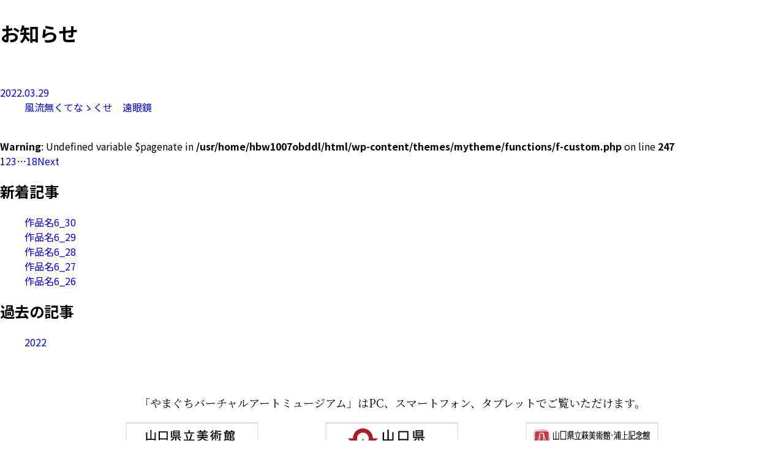

--- FILE ---
content_type: text/html; charset=UTF-8
request_url: https://vam-yamaguchi.com/category/room5_08/
body_size: 5928
content:
<!DOCTYPE html>
<html lang="ja">

<head>
  <meta charset="UTF-8" />
  <meta name="viewport" content="width=device-width,initial-scale=1" />
  
  <link rel="stylesheet" href="https://vam-yamaguchi.com/assets/css/style.min.css" />
  <script src="https://vam-yamaguchi.com/assets/js/jquery-3.6.0.min.js"></script>
  <script src="https://vam-yamaguchi.com/assets/js/jquery.easing.min.js"></script>
      
  
		<!-- All in One SEO 4.5.3.1 - aioseo.com -->
		<title>room5_08 | やまぐちバーチャルアートミュージアム</title>
		<meta name="robots" content="max-image-preview:large" />
		<link rel="canonical" href="https://vam-yamaguchi.com/category/room5_08/" />
		<meta name="generator" content="All in One SEO (AIOSEO) 4.5.3.1" />
		<script type="application/ld+json" class="aioseo-schema">
			{"@context":"https:\/\/schema.org","@graph":[{"@type":"BreadcrumbList","@id":"https:\/\/vam-yamaguchi.com\/category\/room5_08\/#breadcrumblist","itemListElement":[{"@type":"ListItem","@id":"https:\/\/vam-yamaguchi.com\/#listItem","position":1,"name":"\u5bb6","item":"https:\/\/vam-yamaguchi.com\/","nextItem":"https:\/\/vam-yamaguchi.com\/category\/room5_08\/#listItem"},{"@type":"ListItem","@id":"https:\/\/vam-yamaguchi.com\/category\/room5_08\/#listItem","position":2,"name":"room5_08","previousItem":"https:\/\/vam-yamaguchi.com\/#listItem"}]},{"@type":"CollectionPage","@id":"https:\/\/vam-yamaguchi.com\/category\/room5_08\/#collectionpage","url":"https:\/\/vam-yamaguchi.com\/category\/room5_08\/","name":"room5_08 | \u3084\u307e\u3050\u3061\u30d0\u30fc\u30c1\u30e3\u30eb\u30a2\u30fc\u30c8\u30df\u30e5\u30fc\u30b8\u30a2\u30e0","inLanguage":"ja","isPartOf":{"@id":"https:\/\/vam-yamaguchi.com\/#website"},"breadcrumb":{"@id":"https:\/\/vam-yamaguchi.com\/category\/room5_08\/#breadcrumblist"}},{"@type":"Organization","@id":"https:\/\/vam-yamaguchi.com\/#organization","name":"\u3084\u307e\u3050\u3061\u30d0\u30fc\u30c1\u30e3\u30eb\u30a2\u30fc\u30c8\u30df\u30e5\u30fc\u30b8\u30a2\u30e0","url":"https:\/\/vam-yamaguchi.com\/"},{"@type":"WebSite","@id":"https:\/\/vam-yamaguchi.com\/#website","url":"https:\/\/vam-yamaguchi.com\/","name":"\u3084\u307e\u3050\u3061\u30d0\u30fc\u30c1\u30e3\u30eb\u30a2\u30fc\u30c8\u30df\u30e5\u30fc\u30b8\u30a2\u30e0","description":"\u7570\u6b21\u5143\u9244\u9053\u3067\u30a2\u30fc\u30c8\u306e\u65c5\u3078","inLanguage":"ja","publisher":{"@id":"https:\/\/vam-yamaguchi.com\/#organization"}}]}
		</script>
		<!-- All in One SEO -->

<link rel="alternate" type="application/rss+xml" title="やまぐちバーチャルアートミュージアム &raquo; room5_08 カテゴリーのフィード" href="https://vam-yamaguchi.com/category/room5_08/feed/" />
<script type="text/javascript">
/* <![CDATA[ */
window._wpemojiSettings = {"baseUrl":"https:\/\/s.w.org\/images\/core\/emoji\/14.0.0\/72x72\/","ext":".png","svgUrl":"https:\/\/s.w.org\/images\/core\/emoji\/14.0.0\/svg\/","svgExt":".svg","source":{"concatemoji":"https:\/\/vam-yamaguchi.com\/wp-includes\/js\/wp-emoji-release.min.js?ver=6.4.7"}};
/*! This file is auto-generated */
!function(i,n){var o,s,e;function c(e){try{var t={supportTests:e,timestamp:(new Date).valueOf()};sessionStorage.setItem(o,JSON.stringify(t))}catch(e){}}function p(e,t,n){e.clearRect(0,0,e.canvas.width,e.canvas.height),e.fillText(t,0,0);var t=new Uint32Array(e.getImageData(0,0,e.canvas.width,e.canvas.height).data),r=(e.clearRect(0,0,e.canvas.width,e.canvas.height),e.fillText(n,0,0),new Uint32Array(e.getImageData(0,0,e.canvas.width,e.canvas.height).data));return t.every(function(e,t){return e===r[t]})}function u(e,t,n){switch(t){case"flag":return n(e,"\ud83c\udff3\ufe0f\u200d\u26a7\ufe0f","\ud83c\udff3\ufe0f\u200b\u26a7\ufe0f")?!1:!n(e,"\ud83c\uddfa\ud83c\uddf3","\ud83c\uddfa\u200b\ud83c\uddf3")&&!n(e,"\ud83c\udff4\udb40\udc67\udb40\udc62\udb40\udc65\udb40\udc6e\udb40\udc67\udb40\udc7f","\ud83c\udff4\u200b\udb40\udc67\u200b\udb40\udc62\u200b\udb40\udc65\u200b\udb40\udc6e\u200b\udb40\udc67\u200b\udb40\udc7f");case"emoji":return!n(e,"\ud83e\udef1\ud83c\udffb\u200d\ud83e\udef2\ud83c\udfff","\ud83e\udef1\ud83c\udffb\u200b\ud83e\udef2\ud83c\udfff")}return!1}function f(e,t,n){var r="undefined"!=typeof WorkerGlobalScope&&self instanceof WorkerGlobalScope?new OffscreenCanvas(300,150):i.createElement("canvas"),a=r.getContext("2d",{willReadFrequently:!0}),o=(a.textBaseline="top",a.font="600 32px Arial",{});return e.forEach(function(e){o[e]=t(a,e,n)}),o}function t(e){var t=i.createElement("script");t.src=e,t.defer=!0,i.head.appendChild(t)}"undefined"!=typeof Promise&&(o="wpEmojiSettingsSupports",s=["flag","emoji"],n.supports={everything:!0,everythingExceptFlag:!0},e=new Promise(function(e){i.addEventListener("DOMContentLoaded",e,{once:!0})}),new Promise(function(t){var n=function(){try{var e=JSON.parse(sessionStorage.getItem(o));if("object"==typeof e&&"number"==typeof e.timestamp&&(new Date).valueOf()<e.timestamp+604800&&"object"==typeof e.supportTests)return e.supportTests}catch(e){}return null}();if(!n){if("undefined"!=typeof Worker&&"undefined"!=typeof OffscreenCanvas&&"undefined"!=typeof URL&&URL.createObjectURL&&"undefined"!=typeof Blob)try{var e="postMessage("+f.toString()+"("+[JSON.stringify(s),u.toString(),p.toString()].join(",")+"));",r=new Blob([e],{type:"text/javascript"}),a=new Worker(URL.createObjectURL(r),{name:"wpTestEmojiSupports"});return void(a.onmessage=function(e){c(n=e.data),a.terminate(),t(n)})}catch(e){}c(n=f(s,u,p))}t(n)}).then(function(e){for(var t in e)n.supports[t]=e[t],n.supports.everything=n.supports.everything&&n.supports[t],"flag"!==t&&(n.supports.everythingExceptFlag=n.supports.everythingExceptFlag&&n.supports[t]);n.supports.everythingExceptFlag=n.supports.everythingExceptFlag&&!n.supports.flag,n.DOMReady=!1,n.readyCallback=function(){n.DOMReady=!0}}).then(function(){return e}).then(function(){var e;n.supports.everything||(n.readyCallback(),(e=n.source||{}).concatemoji?t(e.concatemoji):e.wpemoji&&e.twemoji&&(t(e.twemoji),t(e.wpemoji)))}))}((window,document),window._wpemojiSettings);
/* ]]> */
</script>
<style id='wp-emoji-styles-inline-css' type='text/css'>

	img.wp-smiley, img.emoji {
		display: inline !important;
		border: none !important;
		box-shadow: none !important;
		height: 1em !important;
		width: 1em !important;
		margin: 0 0.07em !important;
		vertical-align: -0.1em !important;
		background: none !important;
		padding: 0 !important;
	}
</style>
<link rel='stylesheet' id='wp-block-library-css' href='https://vam-yamaguchi.com/wp-includes/css/dist/block-library/style.min.css?ver=6.4.7' type='text/css' media='all' />
<style id='classic-theme-styles-inline-css' type='text/css'>
/*! This file is auto-generated */
.wp-block-button__link{color:#fff;background-color:#32373c;border-radius:9999px;box-shadow:none;text-decoration:none;padding:calc(.667em + 2px) calc(1.333em + 2px);font-size:1.125em}.wp-block-file__button{background:#32373c;color:#fff;text-decoration:none}
</style>
<style id='global-styles-inline-css' type='text/css'>
body{--wp--preset--color--black: #000000;--wp--preset--color--cyan-bluish-gray: #abb8c3;--wp--preset--color--white: #ffffff;--wp--preset--color--pale-pink: #f78da7;--wp--preset--color--vivid-red: #cf2e2e;--wp--preset--color--luminous-vivid-orange: #ff6900;--wp--preset--color--luminous-vivid-amber: #fcb900;--wp--preset--color--light-green-cyan: #7bdcb5;--wp--preset--color--vivid-green-cyan: #00d084;--wp--preset--color--pale-cyan-blue: #8ed1fc;--wp--preset--color--vivid-cyan-blue: #0693e3;--wp--preset--color--vivid-purple: #9b51e0;--wp--preset--gradient--vivid-cyan-blue-to-vivid-purple: linear-gradient(135deg,rgba(6,147,227,1) 0%,rgb(155,81,224) 100%);--wp--preset--gradient--light-green-cyan-to-vivid-green-cyan: linear-gradient(135deg,rgb(122,220,180) 0%,rgb(0,208,130) 100%);--wp--preset--gradient--luminous-vivid-amber-to-luminous-vivid-orange: linear-gradient(135deg,rgba(252,185,0,1) 0%,rgba(255,105,0,1) 100%);--wp--preset--gradient--luminous-vivid-orange-to-vivid-red: linear-gradient(135deg,rgba(255,105,0,1) 0%,rgb(207,46,46) 100%);--wp--preset--gradient--very-light-gray-to-cyan-bluish-gray: linear-gradient(135deg,rgb(238,238,238) 0%,rgb(169,184,195) 100%);--wp--preset--gradient--cool-to-warm-spectrum: linear-gradient(135deg,rgb(74,234,220) 0%,rgb(151,120,209) 20%,rgb(207,42,186) 40%,rgb(238,44,130) 60%,rgb(251,105,98) 80%,rgb(254,248,76) 100%);--wp--preset--gradient--blush-light-purple: linear-gradient(135deg,rgb(255,206,236) 0%,rgb(152,150,240) 100%);--wp--preset--gradient--blush-bordeaux: linear-gradient(135deg,rgb(254,205,165) 0%,rgb(254,45,45) 50%,rgb(107,0,62) 100%);--wp--preset--gradient--luminous-dusk: linear-gradient(135deg,rgb(255,203,112) 0%,rgb(199,81,192) 50%,rgb(65,88,208) 100%);--wp--preset--gradient--pale-ocean: linear-gradient(135deg,rgb(255,245,203) 0%,rgb(182,227,212) 50%,rgb(51,167,181) 100%);--wp--preset--gradient--electric-grass: linear-gradient(135deg,rgb(202,248,128) 0%,rgb(113,206,126) 100%);--wp--preset--gradient--midnight: linear-gradient(135deg,rgb(2,3,129) 0%,rgb(40,116,252) 100%);--wp--preset--font-size--small: 13px;--wp--preset--font-size--medium: 20px;--wp--preset--font-size--large: 36px;--wp--preset--font-size--x-large: 42px;--wp--preset--spacing--20: 0.44rem;--wp--preset--spacing--30: 0.67rem;--wp--preset--spacing--40: 1rem;--wp--preset--spacing--50: 1.5rem;--wp--preset--spacing--60: 2.25rem;--wp--preset--spacing--70: 3.38rem;--wp--preset--spacing--80: 5.06rem;--wp--preset--shadow--natural: 6px 6px 9px rgba(0, 0, 0, 0.2);--wp--preset--shadow--deep: 12px 12px 50px rgba(0, 0, 0, 0.4);--wp--preset--shadow--sharp: 6px 6px 0px rgba(0, 0, 0, 0.2);--wp--preset--shadow--outlined: 6px 6px 0px -3px rgba(255, 255, 255, 1), 6px 6px rgba(0, 0, 0, 1);--wp--preset--shadow--crisp: 6px 6px 0px rgba(0, 0, 0, 1);}:where(.is-layout-flex){gap: 0.5em;}:where(.is-layout-grid){gap: 0.5em;}body .is-layout-flow > .alignleft{float: left;margin-inline-start: 0;margin-inline-end: 2em;}body .is-layout-flow > .alignright{float: right;margin-inline-start: 2em;margin-inline-end: 0;}body .is-layout-flow > .aligncenter{margin-left: auto !important;margin-right: auto !important;}body .is-layout-constrained > .alignleft{float: left;margin-inline-start: 0;margin-inline-end: 2em;}body .is-layout-constrained > .alignright{float: right;margin-inline-start: 2em;margin-inline-end: 0;}body .is-layout-constrained > .aligncenter{margin-left: auto !important;margin-right: auto !important;}body .is-layout-constrained > :where(:not(.alignleft):not(.alignright):not(.alignfull)){max-width: var(--wp--style--global--content-size);margin-left: auto !important;margin-right: auto !important;}body .is-layout-constrained > .alignwide{max-width: var(--wp--style--global--wide-size);}body .is-layout-flex{display: flex;}body .is-layout-flex{flex-wrap: wrap;align-items: center;}body .is-layout-flex > *{margin: 0;}body .is-layout-grid{display: grid;}body .is-layout-grid > *{margin: 0;}:where(.wp-block-columns.is-layout-flex){gap: 2em;}:where(.wp-block-columns.is-layout-grid){gap: 2em;}:where(.wp-block-post-template.is-layout-flex){gap: 1.25em;}:where(.wp-block-post-template.is-layout-grid){gap: 1.25em;}.has-black-color{color: var(--wp--preset--color--black) !important;}.has-cyan-bluish-gray-color{color: var(--wp--preset--color--cyan-bluish-gray) !important;}.has-white-color{color: var(--wp--preset--color--white) !important;}.has-pale-pink-color{color: var(--wp--preset--color--pale-pink) !important;}.has-vivid-red-color{color: var(--wp--preset--color--vivid-red) !important;}.has-luminous-vivid-orange-color{color: var(--wp--preset--color--luminous-vivid-orange) !important;}.has-luminous-vivid-amber-color{color: var(--wp--preset--color--luminous-vivid-amber) !important;}.has-light-green-cyan-color{color: var(--wp--preset--color--light-green-cyan) !important;}.has-vivid-green-cyan-color{color: var(--wp--preset--color--vivid-green-cyan) !important;}.has-pale-cyan-blue-color{color: var(--wp--preset--color--pale-cyan-blue) !important;}.has-vivid-cyan-blue-color{color: var(--wp--preset--color--vivid-cyan-blue) !important;}.has-vivid-purple-color{color: var(--wp--preset--color--vivid-purple) !important;}.has-black-background-color{background-color: var(--wp--preset--color--black) !important;}.has-cyan-bluish-gray-background-color{background-color: var(--wp--preset--color--cyan-bluish-gray) !important;}.has-white-background-color{background-color: var(--wp--preset--color--white) !important;}.has-pale-pink-background-color{background-color: var(--wp--preset--color--pale-pink) !important;}.has-vivid-red-background-color{background-color: var(--wp--preset--color--vivid-red) !important;}.has-luminous-vivid-orange-background-color{background-color: var(--wp--preset--color--luminous-vivid-orange) !important;}.has-luminous-vivid-amber-background-color{background-color: var(--wp--preset--color--luminous-vivid-amber) !important;}.has-light-green-cyan-background-color{background-color: var(--wp--preset--color--light-green-cyan) !important;}.has-vivid-green-cyan-background-color{background-color: var(--wp--preset--color--vivid-green-cyan) !important;}.has-pale-cyan-blue-background-color{background-color: var(--wp--preset--color--pale-cyan-blue) !important;}.has-vivid-cyan-blue-background-color{background-color: var(--wp--preset--color--vivid-cyan-blue) !important;}.has-vivid-purple-background-color{background-color: var(--wp--preset--color--vivid-purple) !important;}.has-black-border-color{border-color: var(--wp--preset--color--black) !important;}.has-cyan-bluish-gray-border-color{border-color: var(--wp--preset--color--cyan-bluish-gray) !important;}.has-white-border-color{border-color: var(--wp--preset--color--white) !important;}.has-pale-pink-border-color{border-color: var(--wp--preset--color--pale-pink) !important;}.has-vivid-red-border-color{border-color: var(--wp--preset--color--vivid-red) !important;}.has-luminous-vivid-orange-border-color{border-color: var(--wp--preset--color--luminous-vivid-orange) !important;}.has-luminous-vivid-amber-border-color{border-color: var(--wp--preset--color--luminous-vivid-amber) !important;}.has-light-green-cyan-border-color{border-color: var(--wp--preset--color--light-green-cyan) !important;}.has-vivid-green-cyan-border-color{border-color: var(--wp--preset--color--vivid-green-cyan) !important;}.has-pale-cyan-blue-border-color{border-color: var(--wp--preset--color--pale-cyan-blue) !important;}.has-vivid-cyan-blue-border-color{border-color: var(--wp--preset--color--vivid-cyan-blue) !important;}.has-vivid-purple-border-color{border-color: var(--wp--preset--color--vivid-purple) !important;}.has-vivid-cyan-blue-to-vivid-purple-gradient-background{background: var(--wp--preset--gradient--vivid-cyan-blue-to-vivid-purple) !important;}.has-light-green-cyan-to-vivid-green-cyan-gradient-background{background: var(--wp--preset--gradient--light-green-cyan-to-vivid-green-cyan) !important;}.has-luminous-vivid-amber-to-luminous-vivid-orange-gradient-background{background: var(--wp--preset--gradient--luminous-vivid-amber-to-luminous-vivid-orange) !important;}.has-luminous-vivid-orange-to-vivid-red-gradient-background{background: var(--wp--preset--gradient--luminous-vivid-orange-to-vivid-red) !important;}.has-very-light-gray-to-cyan-bluish-gray-gradient-background{background: var(--wp--preset--gradient--very-light-gray-to-cyan-bluish-gray) !important;}.has-cool-to-warm-spectrum-gradient-background{background: var(--wp--preset--gradient--cool-to-warm-spectrum) !important;}.has-blush-light-purple-gradient-background{background: var(--wp--preset--gradient--blush-light-purple) !important;}.has-blush-bordeaux-gradient-background{background: var(--wp--preset--gradient--blush-bordeaux) !important;}.has-luminous-dusk-gradient-background{background: var(--wp--preset--gradient--luminous-dusk) !important;}.has-pale-ocean-gradient-background{background: var(--wp--preset--gradient--pale-ocean) !important;}.has-electric-grass-gradient-background{background: var(--wp--preset--gradient--electric-grass) !important;}.has-midnight-gradient-background{background: var(--wp--preset--gradient--midnight) !important;}.has-small-font-size{font-size: var(--wp--preset--font-size--small) !important;}.has-medium-font-size{font-size: var(--wp--preset--font-size--medium) !important;}.has-large-font-size{font-size: var(--wp--preset--font-size--large) !important;}.has-x-large-font-size{font-size: var(--wp--preset--font-size--x-large) !important;}
.wp-block-navigation a:where(:not(.wp-element-button)){color: inherit;}
:where(.wp-block-post-template.is-layout-flex){gap: 1.25em;}:where(.wp-block-post-template.is-layout-grid){gap: 1.25em;}
:where(.wp-block-columns.is-layout-flex){gap: 2em;}:where(.wp-block-columns.is-layout-grid){gap: 2em;}
.wp-block-pullquote{font-size: 1.5em;line-height: 1.6;}
</style>
<link rel="https://api.w.org/" href="https://vam-yamaguchi.com/wp-json/" /><link rel="alternate" type="application/json" href="https://vam-yamaguchi.com/wp-json/wp/v2/categories/135" /><link rel="EditURI" type="application/rsd+xml" title="RSD" href="https://vam-yamaguchi.com/xmlrpc.php?rsd" />
<meta name="generator" content="WordPress 6.4.7" />
  <!-- Google Tag Manager -->
  <script>(function(w,d,s,l,i){w[l]=w[l]||[];w[l].push({'gtm.start':
  new Date().getTime(),event:'gtm.js'});var f=d.getElementsByTagName(s)[0],
  j=d.createElement(s),dl=l!='dataLayer'?'&l='+l:'';j.async=true;j.src=
  'https://www.googletagmanager.com/gtm.js?id='+i+dl;f.parentNode.insertBefore(j,f);
  })(window,document,'script','dataLayer','GTM-PNQWRVQ');</script>
  <!-- End Google Tag Manager -->
</head>


  <body>
<div class="a_main" id="page_information">
  <h1 class="deco1 mt30">お知らせ</h1>
  <div class="a_information">
    <div class="wrap">
      <div class="archive__l">
        <div>
          <div class="articles_list">
                                    <article><a href="https://vam-yamaguchi.com/item5_08/">
                <figure><img src="" /></figure>
                <dl>
                  <dt>2022.03.29</dt>
                  <dd>風流無くてなゝくせ　遠眼鏡</dd>
                </dl>
              </a></article>
                        
          </div>
          <div class="pagenavi_num">
            <br />
<b>Warning</b>:  Undefined variable $pagenate in <b>/usr/home/hbw1007obddl/html/wp-content/themes/mytheme/functions/f-custom.php</b> on line <b>247</b><br />
<div class="wp_pagenavi"><span aria-current="page" class="page-numbers current">1</span><a class="page-numbers" href="https://vam-yamaguchi.com/category/room5_08/page/2/">2</a><a class="page-numbers" href="https://vam-yamaguchi.com/category/room5_08/page/3/">3</a><span class="page-numbers dots">&hellip;</span><a class="page-numbers" href="https://vam-yamaguchi.com/category/room5_08/page/18/">18</a><a class="next page-numbers" href="https://vam-yamaguchi.com/category/room5_08/page/2/">Next</a></div>          </div>
        </div>
        <div>
          <div class="articles_archive">
            <h2 class="title">新着記事</h2>
            <ul class="list">
                            <li><a href="https://vam-yamaguchi.com/item6_30/">作品名6_30</a></li>
                            <li><a href="https://vam-yamaguchi.com/item6_29/">作品名6_29</a></li>
                            <li><a href="https://vam-yamaguchi.com/item6_28/">作品名6_28</a></li>
                            <li><a href="https://vam-yamaguchi.com/item6_27/">作品名6_27</a></li>
                            <li><a href="https://vam-yamaguchi.com/item6_26/">作品名6_26</a></li>
                                        </ul>
          </div>
          <div class="articles_archive">
            <h2 class="title">過去の記事</h2>
            <ul class="list">
              	<li><a href='https://vam-yamaguchi.com/2022/'>2022</a></li>
            </ul>
          </div>
        </div>
      </div>
    </div>
  </div>
</div>

<footer class="l_footer">
  <div class="l_wrap l_wrap_md">
    <div class="reading_device">
      <p>「やまぐちバーチャルアートミュージアム」は<br class="dn_lg" />PC、スマートフォン、タブレットでご覧いただけます。</p>
    </div>
    <div class="links">
      <ul>
        <li><a href="https://www.yma-web.jp/" target="_blank" rel="noopener noreferrer"><span><img src="https://vam-yamaguchi.com/assets/img/top/link01.jpg" alt="山口県立美術館" /></span><span>〒753-0089 山口県山口市亀山町3-1</span></a></li>
        <li><a href="https://www.pref.yamaguchi.lg.jp/" target="_blank" rel="noopener noreferrer"><span><img src="https://vam-yamaguchi.com/assets/img/top/link02.jpg" alt="山口県" /></span><span>〒753-8501 山口県山口市滝町1-1</span></a></li>
        <li><a href="https://www.hum.pref.yamaguchi.lg.jp/" target="_blank" rel="noopener noreferrer"><span><img src="https://vam-yamaguchi.com/assets/img/top/link03.jpg" alt="山口県立萩美術館・浦上記念館" /></span><span>〒758-0074 山口県萩市平安古町586-1</span></a></li>
      </ul>
    </div>
  </div>
</footer>

<script src="https://vam-yamaguchi.com/assets/js/common.js"></script>


</body>

</html>


--- FILE ---
content_type: text/css
request_url: https://vam-yamaguchi.com/assets/css/style.min.css
body_size: 24391
content:
@import url("https://fonts.googleapis.com/css2?family=Montserrat&family=Noto+Sans+JP:wght@100;300;400;500;700;900&family=Noto+Serif+JP:wght@200;300;400;500;600;700;900&display=swap");*,:after,:before{box-sizing:border-box}:after,:before{text-decoration:inherit;vertical-align:inherit}html{cursor:default;line-height:1.5;-moz-tab-size:4;tab-size:4;-webkit-tap-highlight-color:transparent;-ms-text-size-adjust:100%;-webkit-text-size-adjust:100%;word-break:break-word}body{margin:0}h1{font-size:2em;margin:0.67em 0}dl dl,dl ol,dl ul,ol dl,ul dl{margin:0}ol ol,ol ul,ul ol,ul ul{margin:0}hr{height:0;overflow:visible}main{display:block}nav ol,nav ul{list-style:none;padding:0}pre{font-family:monospace,monospace;font-size:1em}a{background-color:transparent}abbr[title]{text-decoration:underline;text-decoration:underline dotted}b,strong{font-weight:bolder}code,kbd,samp{font-family:monospace,monospace;font-size:1em}small{font-size:80%}audio,canvas,iframe,img,svg,video{vertical-align:middle}audio,video{display:inline-block}audio:not([controls]){display:none;height:0}iframe{border-style:none}img{border-style:none}svg:not([fill]){fill:currentColor}svg:not(:root){overflow:hidden}table{border-collapse:collapse}button,input,select{margin:0}button{overflow:visible;text-transform:none}[type=button],[type=reset],[type=submit],button{-webkit-appearance:button}fieldset{border:1px solid #a0a0a0;padding:0.35em 0.75em 0.625em}input{overflow:visible}legend{color:inherit;display:table;max-width:100%;white-space:normal}progress{display:inline-block;vertical-align:baseline}select{text-transform:none}textarea{margin:0;overflow:auto;resize:vertical}[type=checkbox],[type=radio]{padding:0}[type=search]{-webkit-appearance:textfield;outline-offset:-2px}::-webkit-inner-spin-button,::-webkit-outer-spin-button{height:auto}::-webkit-input-placeholder{color:inherit;opacity:0.54}::-webkit-search-decoration{-webkit-appearance:none}::-webkit-file-upload-button{-webkit-appearance:button;font:inherit}::-moz-focus-inner{border-style:none;padding:0}:-moz-focusring{outline:1px dotted ButtonText}:-moz-ui-invalid{box-shadow:none}details{display:block}dialog{background-color:white;border:solid;color:black;display:block;height:-moz-fit-content;height:-webkit-fit-content;height:fit-content;left:0;margin:auto;padding:1em;position:absolute;right:0;width:-moz-fit-content;width:-webkit-fit-content;width:fit-content}dialog:not([open]){display:none}summary{display:list-item}canvas{display:inline-block}template{display:none}[tabindex],a,area,button,input,label,select,summary,textarea{-ms-touch-action:manipulation;touch-action:manipulation}[hidden]{display:none}[aria-busy=true]{cursor:progress}[aria-controls]{cursor:pointer}[aria-disabled=true],[disabled]{cursor:not-allowed}[aria-hidden=false][hidden]{display:initial}[aria-hidden=false][hidden]:not(:focus){clip:rect(0,0,0,0);position:absolute}a{text-decoration:none}img{max-width:100%;display:inline-block}ol li,ul li{list-style-type:none}.un_reset *{margin:revert;padding:revert}.un_reset a{text-decoration:revert}.un_reset ol li,.un_reset ul li{list-style-type:inherit}button,input,select,textarea{-webkit-appearance:none;-moz-appearance:none;appearance:none;background:transparent;border:none;border-radius:0;font:inherit;outline:none}textarea{resize:vertical}input[type=checkbox],input[type=radio]{display:none}button,input[type=button],input[type=submit],label,select{cursor:pointer}select::-ms-expand{display:none}.l_wrap{padding:0 20px;width:100%}@media screen and (min-width:769px){.l_wrap{margin:0 auto;max-width:1080px}}.l_wrap.l_wrap_esm{max-width:880px}.l_wrap.l_wrap_sm{max-width:960px}.l_wrap.l_wrap_md{max-width:1020px}.l_wrap.l_wrap_lg{max-width:1080px}.cc_w{color:#ffffff}.cb_w{background-color:#ffffff}.cbd_w{border-color:#ffffff}.cc_b{color:#000000}.cb_b{background-color:#000000}.cbd_b{border-color:#000000}.cc_s{color:#EAEAEA}.cb_s{background-color:#EAEAEA}.cbd_s{border-color:#EAEAEA}.cc_k{color:#333333}.cb_k{background-color:#333333}.cbd_k{border-color:#333333}.cc_g{color:#888888}.cb_g{background-color:#888888}.cbd_g{border-color:#888888}.cc_lg{color:#cccccc}.cb_lg{background-color:#cccccc}.cbd_lg{border-color:#cccccc}.cc_dg{color:#444444}.cb_dg{background-color:#444444}.cbd_dg{border-color:#444444}.cc1{color:#998675}.cb1{background-color:#998675}.cbd1{border-color:#998675}.cc2{color:#998675}.cb2{background-color:#998675}.cbd2{border-color:#998675}.cc3{color:#009844}.cb3{background-color:#009844}.cbd3{border-color:#009844}.cc4{color:#036EB7}.cb4{background-color:#036EB7}.cbd4{border-color:#036EB7}.cc5{color:#171c61}.cb5{background-color:#171c61}.cbd5{border-color:#171c61}.cc6{color:#234e77}.cb6{background-color:#234e77}.cbd6{border-color:#234e77}.cc7{color:#b79646}.cb7{background-color:#b79646}.cbd7{border-color:#b79646}.cc8{color:#dbcfb9}.cb8{background-color:#dbcfb9}.cbd8{border-color:#dbcfb9}.cc9{color:#998675}.cb9{background-color:#998675}.cbd9{border-color:#998675}.cc10{color:#234e77}.cb10{background-color:#234e77}.cbd10{border-color:#234e77}.cc11{color:#234e77}.cb11{background-color:#234e77}.cbd11{border-color:#234e77}.cc12{color:#234e77}.cb12{background-color:#234e77}.cbd12{border-color:#234e77}.f_gothic,body{font-family:"Noto Sans JP",sans-serif}.f_mincho,.t_main,.t_sub{font-family:"Noto Serif JP",serif}.f_serif,.t_main span,.t_sub span{font-family:"Montserrat",sans-serif}.fzr1{font-size:0.0625rem}.fzem1{font-size:0.1em}.fzvw1{font-size:0.2666666667vw}.fzpx1{font-size:1px}.fzr2{font-size:0.125rem}.fzem2{font-size:0.2em}.fzvw2{font-size:0.5333333333vw}.fzpx2{font-size:2px}.fzr3{font-size:0.1875rem}.fzem3{font-size:0.3em}.fzvw3{font-size:0.8vw}.fzpx3{font-size:3px}.fzr4{font-size:0.25rem}.fzem4{font-size:0.4em}.fzvw4{font-size:1.0666666667vw}.fzpx4{font-size:4px}.fzr5{font-size:0.3125rem}.fzem5{font-size:0.5em}.fzvw5{font-size:1.3333333333vw}.fzpx5{font-size:5px}.fzr6{font-size:0.375rem}.fzem6{font-size:0.6em}.fzvw6{font-size:1.6vw}.fzpx6{font-size:6px}.fzr7{font-size:0.4375rem}.fzem7{font-size:0.7em}.fzvw7{font-size:1.8666666667vw}.fzpx7{font-size:7px}.fzr8{font-size:0.5rem}.fzem8{font-size:0.8em}.fzvw8{font-size:2.1333333333vw}.fzpx8{font-size:8px}.fzr9{font-size:0.5625rem}.fzem9{font-size:0.9em}.fzvw9{font-size:2.4vw}.fzpx9{font-size:9px}.fzr10{font-size:0.625rem}.fzem10{font-size:1em}.fzvw10{font-size:2.6666666667vw}.fzpx10{font-size:10px}.fzr11{font-size:0.6875rem}.fzem11{font-size:1.1em}.fzvw11{font-size:2.9333333333vw}.fzpx11{font-size:11px}.fzr12{font-size:0.75rem}.fzem12{font-size:1.2em}.fzvw12{font-size:3.2vw}.fzpx12{font-size:12px}.fzr13{font-size:0.8125rem}.fzem13{font-size:1.3em}.fzvw13{font-size:3.4666666667vw}.fzpx13{font-size:13px}.fzr14{font-size:0.875rem}.fzem14{font-size:1.4em}.fzvw14{font-size:3.7333333333vw}.fzpx14{font-size:14px}.fzr15{font-size:0.9375rem}.fzem15{font-size:1.5em}.fzvw15{font-size:4vw}.fzpx15{font-size:15px}.fzr16{font-size:1rem}.fzem16{font-size:1.6em}.fzvw16{font-size:4.2666666667vw}.fzpx16{font-size:16px}.fzr17{font-size:1.0625rem}.fzem17{font-size:1.7em}.fzvw17{font-size:4.5333333333vw}.fzpx17{font-size:17px}.fzr18{font-size:1.125rem}.fzem18{font-size:1.8em}.fzvw18{font-size:4.8vw}.fzpx18{font-size:18px}.fzr19{font-size:1.1875rem}.fzem19{font-size:1.9em}.fzvw19{font-size:5.0666666667vw}.fzpx19{font-size:19px}.fzr20{font-size:1.25rem}.fzem20{font-size:2em}.fzvw20{font-size:5.3333333333vw}.fzpx20{font-size:20px}.fzr21{font-size:1.3125rem}.fzem21{font-size:2.1em}.fzvw21{font-size:5.6vw}.fzpx21{font-size:21px}.fzr22{font-size:1.375rem}.fzem22{font-size:2.2em}.fzvw22{font-size:5.8666666667vw}.fzpx22{font-size:22px}.fzr23{font-size:1.4375rem}.fzem23{font-size:2.3em}.fzvw23{font-size:6.1333333333vw}.fzpx23{font-size:23px}.fzr24{font-size:1.5rem}.fzem24{font-size:2.4em}.fzvw24{font-size:6.4vw}.fzpx24{font-size:24px}.fzr25{font-size:1.5625rem}.fzem25{font-size:2.5em}.fzvw25{font-size:6.6666666667vw}.fzpx25{font-size:25px}.fzr26{font-size:1.625rem}.fzem26{font-size:2.6em}.fzvw26{font-size:6.9333333333vw}.fzpx26{font-size:26px}.fzr27{font-size:1.6875rem}.fzem27{font-size:2.7em}.fzvw27{font-size:7.2vw}.fzpx27{font-size:27px}.fzr28{font-size:1.75rem}.fzem28{font-size:2.8em}.fzvw28{font-size:7.4666666667vw}.fzpx28{font-size:28px}.fzr29{font-size:1.8125rem}.fzem29{font-size:2.9em}.fzvw29{font-size:7.7333333333vw}.fzpx29{font-size:29px}.fzr30{font-size:1.875rem}.fzem30{font-size:3em}.fzvw30{font-size:8vw}.fzpx30{font-size:30px}.fzr31{font-size:1.9375rem}.fzem31{font-size:3.1em}.fzvw31{font-size:8.2666666667vw}.fzpx31{font-size:31px}.fzr32{font-size:2rem}.fzem32{font-size:3.2em}.fzvw32{font-size:8.5333333333vw}.fzpx32{font-size:32px}.fzr33{font-size:2.0625rem}.fzem33{font-size:3.3em}.fzvw33{font-size:8.8vw}.fzpx33{font-size:33px}.fzr34{font-size:2.125rem}.fzem34{font-size:3.4em}.fzvw34{font-size:9.0666666667vw}.fzpx34{font-size:34px}.fzr35{font-size:2.1875rem}.fzem35{font-size:3.5em}.fzvw35{font-size:9.3333333333vw}.fzpx35{font-size:35px}.fzr36{font-size:2.25rem}.fzem36{font-size:3.6em}.fzvw36{font-size:9.6vw}.fzpx36{font-size:36px}.fzr37{font-size:2.3125rem}.fzem37{font-size:3.7em}.fzvw37{font-size:9.8666666667vw}.fzpx37{font-size:37px}.fzr38{font-size:2.375rem}.fzem38{font-size:3.8em}.fzvw38{font-size:10.1333333333vw}.fzpx38{font-size:38px}.fzr39{font-size:2.4375rem}.fzem39{font-size:3.9em}.fzvw39{font-size:10.4vw}.fzpx39{font-size:39px}.fzr40{font-size:2.5rem}.fzem40{font-size:4em}.fzvw40{font-size:10.6666666667vw}.fzpx40{font-size:40px}.fzr41{font-size:2.5625rem}.fzem41{font-size:4.1em}.fzvw41{font-size:10.9333333333vw}.fzpx41{font-size:41px}.fzr42{font-size:2.625rem}.fzem42{font-size:4.2em}.fzvw42{font-size:11.2vw}.fzpx42{font-size:42px}.fzr43{font-size:2.6875rem}.fzem43{font-size:4.3em}.fzvw43{font-size:11.4666666667vw}.fzpx43{font-size:43px}.fzr44{font-size:2.75rem}.fzem44{font-size:4.4em}.fzvw44{font-size:11.7333333333vw}.fzpx44{font-size:44px}.fzr45{font-size:2.8125rem}.fzem45{font-size:4.5em}.fzvw45{font-size:12vw}.fzpx45{font-size:45px}.fzr46{font-size:2.875rem}.fzem46{font-size:4.6em}.fzvw46{font-size:12.2666666667vw}.fzpx46{font-size:46px}.fzr47{font-size:2.9375rem}.fzem47{font-size:4.7em}.fzvw47{font-size:12.5333333333vw}.fzpx47{font-size:47px}.fzr48{font-size:3rem}.fzem48{font-size:4.8em}.fzvw48{font-size:12.8vw}.fzpx48{font-size:48px}.fzr49{font-size:3.0625rem}.fzem49{font-size:4.9em}.fzvw49{font-size:13.0666666667vw}.fzpx49{font-size:49px}.fzr50{font-size:3.125rem}.fzem50{font-size:5em}.fzvw50{font-size:13.3333333333vw}.fzpx50{font-size:50px}.fzr51{font-size:3.1875rem}.fzem51{font-size:5.1em}.fzvw51{font-size:13.6vw}.fzpx51{font-size:51px}.fzr52{font-size:3.25rem}.fzem52{font-size:5.2em}.fzvw52{font-size:13.8666666667vw}.fzpx52{font-size:52px}.fzr53{font-size:3.3125rem}.fzem53{font-size:5.3em}.fzvw53{font-size:14.1333333333vw}.fzpx53{font-size:53px}.fzr54{font-size:3.375rem}.fzem54{font-size:5.4em}.fzvw54{font-size:14.4vw}.fzpx54{font-size:54px}.fzr55{font-size:3.4375rem}.fzem55{font-size:5.5em}.fzvw55{font-size:14.6666666667vw}.fzpx55{font-size:55px}.fzr56{font-size:3.5rem}.fzem56{font-size:5.6em}.fzvw56{font-size:14.9333333333vw}.fzpx56{font-size:56px}.fzr57{font-size:3.5625rem}.fzem57{font-size:5.7em}.fzvw57{font-size:15.2vw}.fzpx57{font-size:57px}.fzr58{font-size:3.625rem}.fzem58{font-size:5.8em}.fzvw58{font-size:15.4666666667vw}.fzpx58{font-size:58px}.fzr59{font-size:3.6875rem}.fzem59{font-size:5.9em}.fzvw59{font-size:15.7333333333vw}.fzpx59{font-size:59px}.fzr60{font-size:3.75rem}.fzem60{font-size:6em}.fzvw60{font-size:16vw}.fzpx60{font-size:60px}.fzr61{font-size:3.8125rem}.fzem61{font-size:6.1em}.fzvw61{font-size:16.2666666667vw}.fzpx61{font-size:61px}.fzr62{font-size:3.875rem}.fzem62{font-size:6.2em}.fzvw62{font-size:16.5333333333vw}.fzpx62{font-size:62px}.fzr63{font-size:3.9375rem}.fzem63{font-size:6.3em}.fzvw63{font-size:16.8vw}.fzpx63{font-size:63px}.fzr64{font-size:4rem}.fzem64{font-size:6.4em}.fzvw64{font-size:17.0666666667vw}.fzpx64{font-size:64px}.fzr65{font-size:4.0625rem}.fzem65{font-size:6.5em}.fzvw65{font-size:17.3333333333vw}.fzpx65{font-size:65px}.fzr66{font-size:4.125rem}.fzem66{font-size:6.6em}.fzvw66{font-size:17.6vw}.fzpx66{font-size:66px}.fzr67{font-size:4.1875rem}.fzem67{font-size:6.7em}.fzvw67{font-size:17.8666666667vw}.fzpx67{font-size:67px}.fzr68{font-size:4.25rem}.fzem68{font-size:6.8em}.fzvw68{font-size:18.1333333333vw}.fzpx68{font-size:68px}.fzr69{font-size:4.3125rem}.fzem69{font-size:6.9em}.fzvw69{font-size:18.4vw}.fzpx69{font-size:69px}.fzr70{font-size:4.375rem}.fzem70{font-size:7em}.fzvw70{font-size:18.6666666667vw}.fzpx70{font-size:70px}.fzr71{font-size:4.4375rem}.fzem71{font-size:7.1em}.fzvw71{font-size:18.9333333333vw}.fzpx71{font-size:71px}.fzr72{font-size:4.5rem}.fzem72{font-size:7.2em}.fzvw72{font-size:19.2vw}.fzpx72{font-size:72px}.fzr73{font-size:4.5625rem}.fzem73{font-size:7.3em}.fzvw73{font-size:19.4666666667vw}.fzpx73{font-size:73px}.fzr74{font-size:4.625rem}.fzem74{font-size:7.4em}.fzvw74{font-size:19.7333333333vw}.fzpx74{font-size:74px}.fzr75{font-size:4.6875rem}.fzem75{font-size:7.5em}.fzvw75{font-size:20vw}.fzpx75{font-size:75px}.fzr76{font-size:4.75rem}.fzem76{font-size:7.6em}.fzvw76{font-size:20.2666666667vw}.fzpx76{font-size:76px}.fzr77{font-size:4.8125rem}.fzem77{font-size:7.7em}.fzvw77{font-size:20.5333333333vw}.fzpx77{font-size:77px}.fzr78{font-size:4.875rem}.fzem78{font-size:7.8em}.fzvw78{font-size:20.8vw}.fzpx78{font-size:78px}.fzr79{font-size:4.9375rem}.fzem79{font-size:7.9em}.fzvw79{font-size:21.0666666667vw}.fzpx79{font-size:79px}.fzr80{font-size:5rem}.fzem80{font-size:8em}.fzvw80{font-size:21.3333333333vw}.fzpx80{font-size:80px}.fzr81{font-size:5.0625rem}.fzem81{font-size:8.1em}.fzvw81{font-size:21.6vw}.fzpx81{font-size:81px}.fzr82{font-size:5.125rem}.fzem82{font-size:8.2em}.fzvw82{font-size:21.8666666667vw}.fzpx82{font-size:82px}.fzr83{font-size:5.1875rem}.fzem83{font-size:8.3em}.fzvw83{font-size:22.1333333333vw}.fzpx83{font-size:83px}.fzr84{font-size:5.25rem}.fzem84{font-size:8.4em}.fzvw84{font-size:22.4vw}.fzpx84{font-size:84px}.fzr85{font-size:5.3125rem}.fzem85{font-size:8.5em}.fzvw85{font-size:22.6666666667vw}.fzpx85{font-size:85px}.fzr86{font-size:5.375rem}.fzem86{font-size:8.6em}.fzvw86{font-size:22.9333333333vw}.fzpx86{font-size:86px}.fzr87{font-size:5.4375rem}.fzem87{font-size:8.7em}.fzvw87{font-size:23.2vw}.fzpx87{font-size:87px}.fzr88{font-size:5.5rem}.fzem88{font-size:8.8em}.fzvw88{font-size:23.4666666667vw}.fzpx88{font-size:88px}.fzr89{font-size:5.5625rem}.fzem89{font-size:8.9em}.fzvw89{font-size:23.7333333333vw}.fzpx89{font-size:89px}.fzr90{font-size:5.625rem}.fzem90{font-size:9em}.fzvw90{font-size:24vw}.fzpx90{font-size:90px}.fzr91{font-size:5.6875rem}.fzem91{font-size:9.1em}.fzvw91{font-size:24.2666666667vw}.fzpx91{font-size:91px}.fzr92{font-size:5.75rem}.fzem92{font-size:9.2em}.fzvw92{font-size:24.5333333333vw}.fzpx92{font-size:92px}.fzr93{font-size:5.8125rem}.fzem93{font-size:9.3em}.fzvw93{font-size:24.8vw}.fzpx93{font-size:93px}.fzr94{font-size:5.875rem}.fzem94{font-size:9.4em}.fzvw94{font-size:25.0666666667vw}.fzpx94{font-size:94px}.fzr95{font-size:5.9375rem}.fzem95{font-size:9.5em}.fzvw95{font-size:25.3333333333vw}.fzpx95{font-size:95px}.fzr96{font-size:6rem}.fzem96{font-size:9.6em}.fzvw96{font-size:25.6vw}.fzpx96{font-size:96px}.fzr97{font-size:6.0625rem}.fzem97{font-size:9.7em}.fzvw97{font-size:25.8666666667vw}.fzpx97{font-size:97px}.fzr98{font-size:6.125rem}.fzem98{font-size:9.8em}.fzvw98{font-size:26.1333333333vw}.fzpx98{font-size:98px}.fzr99{font-size:6.1875rem}.fzem99{font-size:9.9em}.fzvw99{font-size:26.4vw}.fzpx99{font-size:99px}.fzr100{font-size:6.25rem}.fzem100{font-size:10em}.fzvw100{font-size:26.6666666667vw}.fzpx100{font-size:100px}@media screen and (min-width:769px){.fzr1_lg{font-size:0.0625rem}}@media screen and (min-width:769px){.fzem1_lg{font-size:0.1em}}@media screen and (min-width:769px){.fzvw1_lg{font-size:0.2666666667vw}}@media screen and (min-width:769px){.fzpx1_lg{font-size:1px}}@media screen and (min-width:769px){.fzr2_lg{font-size:0.125rem}}@media screen and (min-width:769px){.fzem2_lg{font-size:0.2em}}@media screen and (min-width:769px){.fzvw2_lg{font-size:0.5333333333vw}}@media screen and (min-width:769px){.fzpx2_lg{font-size:2px}}@media screen and (min-width:769px){.fzr3_lg{font-size:0.1875rem}}@media screen and (min-width:769px){.fzem3_lg{font-size:0.3em}}@media screen and (min-width:769px){.fzvw3_lg{font-size:0.8vw}}@media screen and (min-width:769px){.fzpx3_lg{font-size:3px}}@media screen and (min-width:769px){.fzr4_lg{font-size:0.25rem}}@media screen and (min-width:769px){.fzem4_lg{font-size:0.4em}}@media screen and (min-width:769px){.fzvw4_lg{font-size:1.0666666667vw}}@media screen and (min-width:769px){.fzpx4_lg{font-size:4px}}@media screen and (min-width:769px){.fzr5_lg{font-size:0.3125rem}}@media screen and (min-width:769px){.fzem5_lg{font-size:0.5em}}@media screen and (min-width:769px){.fzvw5_lg{font-size:1.3333333333vw}}@media screen and (min-width:769px){.fzpx5_lg{font-size:5px}}@media screen and (min-width:769px){.fzr6_lg{font-size:0.375rem}}@media screen and (min-width:769px){.fzem6_lg{font-size:0.6em}}@media screen and (min-width:769px){.fzvw6_lg{font-size:1.6vw}}@media screen and (min-width:769px){.fzpx6_lg{font-size:6px}}@media screen and (min-width:769px){.fzr7_lg{font-size:0.4375rem}}@media screen and (min-width:769px){.fzem7_lg{font-size:0.7em}}@media screen and (min-width:769px){.fzvw7_lg{font-size:1.8666666667vw}}@media screen and (min-width:769px){.fzpx7_lg{font-size:7px}}@media screen and (min-width:769px){.fzr8_lg{font-size:0.5rem}}@media screen and (min-width:769px){.fzem8_lg{font-size:0.8em}}@media screen and (min-width:769px){.fzvw8_lg{font-size:2.1333333333vw}}@media screen and (min-width:769px){.fzpx8_lg{font-size:8px}}@media screen and (min-width:769px){.fzr9_lg{font-size:0.5625rem}}@media screen and (min-width:769px){.fzem9_lg{font-size:0.9em}}@media screen and (min-width:769px){.fzvw9_lg{font-size:2.4vw}}@media screen and (min-width:769px){.fzpx9_lg{font-size:9px}}@media screen and (min-width:769px){.fzr10_lg{font-size:0.625rem}}@media screen and (min-width:769px){.fzem10_lg{font-size:1em}}@media screen and (min-width:769px){.fzvw10_lg{font-size:2.6666666667vw}}@media screen and (min-width:769px){.fzpx10_lg{font-size:10px}}@media screen and (min-width:769px){.fzr11_lg{font-size:0.6875rem}}@media screen and (min-width:769px){.fzem11_lg{font-size:1.1em}}@media screen and (min-width:769px){.fzvw11_lg{font-size:2.9333333333vw}}@media screen and (min-width:769px){.fzpx11_lg{font-size:11px}}@media screen and (min-width:769px){.fzr12_lg{font-size:0.75rem}}@media screen and (min-width:769px){.fzem12_lg{font-size:1.2em}}@media screen and (min-width:769px){.fzvw12_lg{font-size:3.2vw}}@media screen and (min-width:769px){.fzpx12_lg{font-size:12px}}@media screen and (min-width:769px){.fzr13_lg{font-size:0.8125rem}}@media screen and (min-width:769px){.fzem13_lg{font-size:1.3em}}@media screen and (min-width:769px){.fzvw13_lg{font-size:3.4666666667vw}}@media screen and (min-width:769px){.fzpx13_lg{font-size:13px}}@media screen and (min-width:769px){.fzr14_lg{font-size:0.875rem}}@media screen and (min-width:769px){.fzem14_lg{font-size:1.4em}}@media screen and (min-width:769px){.fzvw14_lg{font-size:3.7333333333vw}}@media screen and (min-width:769px){.fzpx14_lg{font-size:14px}}@media screen and (min-width:769px){.fzr15_lg{font-size:0.9375rem}}@media screen and (min-width:769px){.fzem15_lg{font-size:1.5em}}@media screen and (min-width:769px){.fzvw15_lg{font-size:4vw}}@media screen and (min-width:769px){.fzpx15_lg{font-size:15px}}@media screen and (min-width:769px){.fzr16_lg{font-size:1rem}}@media screen and (min-width:769px){.fzem16_lg{font-size:1.6em}}@media screen and (min-width:769px){.fzvw16_lg{font-size:4.2666666667vw}}@media screen and (min-width:769px){.fzpx16_lg{font-size:16px}}@media screen and (min-width:769px){.fzr17_lg{font-size:1.0625rem}}@media screen and (min-width:769px){.fzem17_lg{font-size:1.7em}}@media screen and (min-width:769px){.fzvw17_lg{font-size:4.5333333333vw}}@media screen and (min-width:769px){.fzpx17_lg{font-size:17px}}@media screen and (min-width:769px){.fzr18_lg{font-size:1.125rem}}@media screen and (min-width:769px){.fzem18_lg{font-size:1.8em}}@media screen and (min-width:769px){.fzvw18_lg{font-size:4.8vw}}@media screen and (min-width:769px){.fzpx18_lg{font-size:18px}}@media screen and (min-width:769px){.fzr19_lg{font-size:1.1875rem}}@media screen and (min-width:769px){.fzem19_lg{font-size:1.9em}}@media screen and (min-width:769px){.fzvw19_lg{font-size:5.0666666667vw}}@media screen and (min-width:769px){.fzpx19_lg{font-size:19px}}@media screen and (min-width:769px){.fzr20_lg{font-size:1.25rem}}@media screen and (min-width:769px){.fzem20_lg{font-size:2em}}@media screen and (min-width:769px){.fzvw20_lg{font-size:5.3333333333vw}}@media screen and (min-width:769px){.fzpx20_lg{font-size:20px}}@media screen and (min-width:769px){.fzr21_lg{font-size:1.3125rem}}@media screen and (min-width:769px){.fzem21_lg{font-size:2.1em}}@media screen and (min-width:769px){.fzvw21_lg{font-size:5.6vw}}@media screen and (min-width:769px){.fzpx21_lg{font-size:21px}}@media screen and (min-width:769px){.fzr22_lg{font-size:1.375rem}}@media screen and (min-width:769px){.fzem22_lg{font-size:2.2em}}@media screen and (min-width:769px){.fzvw22_lg{font-size:5.8666666667vw}}@media screen and (min-width:769px){.fzpx22_lg{font-size:22px}}@media screen and (min-width:769px){.fzr23_lg{font-size:1.4375rem}}@media screen and (min-width:769px){.fzem23_lg{font-size:2.3em}}@media screen and (min-width:769px){.fzvw23_lg{font-size:6.1333333333vw}}@media screen and (min-width:769px){.fzpx23_lg{font-size:23px}}@media screen and (min-width:769px){.fzr24_lg{font-size:1.5rem}}@media screen and (min-width:769px){.fzem24_lg{font-size:2.4em}}@media screen and (min-width:769px){.fzvw24_lg{font-size:6.4vw}}@media screen and (min-width:769px){.fzpx24_lg{font-size:24px}}@media screen and (min-width:769px){.fzr25_lg{font-size:1.5625rem}}@media screen and (min-width:769px){.fzem25_lg{font-size:2.5em}}@media screen and (min-width:769px){.fzvw25_lg{font-size:6.6666666667vw}}@media screen and (min-width:769px){.fzpx25_lg{font-size:25px}}@media screen and (min-width:769px){.fzr26_lg{font-size:1.625rem}}@media screen and (min-width:769px){.fzem26_lg{font-size:2.6em}}@media screen and (min-width:769px){.fzvw26_lg{font-size:6.9333333333vw}}@media screen and (min-width:769px){.fzpx26_lg{font-size:26px}}@media screen and (min-width:769px){.fzr27_lg{font-size:1.6875rem}}@media screen and (min-width:769px){.fzem27_lg{font-size:2.7em}}@media screen and (min-width:769px){.fzvw27_lg{font-size:7.2vw}}@media screen and (min-width:769px){.fzpx27_lg{font-size:27px}}@media screen and (min-width:769px){.fzr28_lg{font-size:1.75rem}}@media screen and (min-width:769px){.fzem28_lg{font-size:2.8em}}@media screen and (min-width:769px){.fzvw28_lg{font-size:7.4666666667vw}}@media screen and (min-width:769px){.fzpx28_lg{font-size:28px}}@media screen and (min-width:769px){.fzr29_lg{font-size:1.8125rem}}@media screen and (min-width:769px){.fzem29_lg{font-size:2.9em}}@media screen and (min-width:769px){.fzvw29_lg{font-size:7.7333333333vw}}@media screen and (min-width:769px){.fzpx29_lg{font-size:29px}}@media screen and (min-width:769px){.fzr30_lg{font-size:1.875rem}}@media screen and (min-width:769px){.fzem30_lg{font-size:3em}}@media screen and (min-width:769px){.fzvw30_lg{font-size:8vw}}@media screen and (min-width:769px){.fzpx30_lg{font-size:30px}}@media screen and (min-width:769px){.fzr31_lg{font-size:1.9375rem}}@media screen and (min-width:769px){.fzem31_lg{font-size:3.1em}}@media screen and (min-width:769px){.fzvw31_lg{font-size:8.2666666667vw}}@media screen and (min-width:769px){.fzpx31_lg{font-size:31px}}@media screen and (min-width:769px){.fzr32_lg{font-size:2rem}}@media screen and (min-width:769px){.fzem32_lg{font-size:3.2em}}@media screen and (min-width:769px){.fzvw32_lg{font-size:8.5333333333vw}}@media screen and (min-width:769px){.fzpx32_lg{font-size:32px}}@media screen and (min-width:769px){.fzr33_lg{font-size:2.0625rem}}@media screen and (min-width:769px){.fzem33_lg{font-size:3.3em}}@media screen and (min-width:769px){.fzvw33_lg{font-size:8.8vw}}@media screen and (min-width:769px){.fzpx33_lg{font-size:33px}}@media screen and (min-width:769px){.fzr34_lg{font-size:2.125rem}}@media screen and (min-width:769px){.fzem34_lg{font-size:3.4em}}@media screen and (min-width:769px){.fzvw34_lg{font-size:9.0666666667vw}}@media screen and (min-width:769px){.fzpx34_lg{font-size:34px}}@media screen and (min-width:769px){.fzr35_lg{font-size:2.1875rem}}@media screen and (min-width:769px){.fzem35_lg{font-size:3.5em}}@media screen and (min-width:769px){.fzvw35_lg{font-size:9.3333333333vw}}@media screen and (min-width:769px){.fzpx35_lg{font-size:35px}}@media screen and (min-width:769px){.fzr36_lg{font-size:2.25rem}}@media screen and (min-width:769px){.fzem36_lg{font-size:3.6em}}@media screen and (min-width:769px){.fzvw36_lg{font-size:9.6vw}}@media screen and (min-width:769px){.fzpx36_lg{font-size:36px}}@media screen and (min-width:769px){.fzr37_lg{font-size:2.3125rem}}@media screen and (min-width:769px){.fzem37_lg{font-size:3.7em}}@media screen and (min-width:769px){.fzvw37_lg{font-size:9.8666666667vw}}@media screen and (min-width:769px){.fzpx37_lg{font-size:37px}}@media screen and (min-width:769px){.fzr38_lg{font-size:2.375rem}}@media screen and (min-width:769px){.fzem38_lg{font-size:3.8em}}@media screen and (min-width:769px){.fzvw38_lg{font-size:10.1333333333vw}}@media screen and (min-width:769px){.fzpx38_lg{font-size:38px}}@media screen and (min-width:769px){.fzr39_lg{font-size:2.4375rem}}@media screen and (min-width:769px){.fzem39_lg{font-size:3.9em}}@media screen and (min-width:769px){.fzvw39_lg{font-size:10.4vw}}@media screen and (min-width:769px){.fzpx39_lg{font-size:39px}}@media screen and (min-width:769px){.fzr40_lg{font-size:2.5rem}}@media screen and (min-width:769px){.fzem40_lg{font-size:4em}}@media screen and (min-width:769px){.fzvw40_lg{font-size:10.6666666667vw}}@media screen and (min-width:769px){.fzpx40_lg{font-size:40px}}@media screen and (min-width:769px){.fzr41_lg{font-size:2.5625rem}}@media screen and (min-width:769px){.fzem41_lg{font-size:4.1em}}@media screen and (min-width:769px){.fzvw41_lg{font-size:10.9333333333vw}}@media screen and (min-width:769px){.fzpx41_lg{font-size:41px}}@media screen and (min-width:769px){.fzr42_lg{font-size:2.625rem}}@media screen and (min-width:769px){.fzem42_lg{font-size:4.2em}}@media screen and (min-width:769px){.fzvw42_lg{font-size:11.2vw}}@media screen and (min-width:769px){.fzpx42_lg{font-size:42px}}@media screen and (min-width:769px){.fzr43_lg{font-size:2.6875rem}}@media screen and (min-width:769px){.fzem43_lg{font-size:4.3em}}@media screen and (min-width:769px){.fzvw43_lg{font-size:11.4666666667vw}}@media screen and (min-width:769px){.fzpx43_lg{font-size:43px}}@media screen and (min-width:769px){.fzr44_lg{font-size:2.75rem}}@media screen and (min-width:769px){.fzem44_lg{font-size:4.4em}}@media screen and (min-width:769px){.fzvw44_lg{font-size:11.7333333333vw}}@media screen and (min-width:769px){.fzpx44_lg{font-size:44px}}@media screen and (min-width:769px){.fzr45_lg{font-size:2.8125rem}}@media screen and (min-width:769px){.fzem45_lg{font-size:4.5em}}@media screen and (min-width:769px){.fzvw45_lg{font-size:12vw}}@media screen and (min-width:769px){.fzpx45_lg{font-size:45px}}@media screen and (min-width:769px){.fzr46_lg{font-size:2.875rem}}@media screen and (min-width:769px){.fzem46_lg{font-size:4.6em}}@media screen and (min-width:769px){.fzvw46_lg{font-size:12.2666666667vw}}@media screen and (min-width:769px){.fzpx46_lg{font-size:46px}}@media screen and (min-width:769px){.fzr47_lg{font-size:2.9375rem}}@media screen and (min-width:769px){.fzem47_lg{font-size:4.7em}}@media screen and (min-width:769px){.fzvw47_lg{font-size:12.5333333333vw}}@media screen and (min-width:769px){.fzpx47_lg{font-size:47px}}@media screen and (min-width:769px){.fzr48_lg{font-size:3rem}}@media screen and (min-width:769px){.fzem48_lg{font-size:4.8em}}@media screen and (min-width:769px){.fzvw48_lg{font-size:12.8vw}}@media screen and (min-width:769px){.fzpx48_lg{font-size:48px}}@media screen and (min-width:769px){.fzr49_lg{font-size:3.0625rem}}@media screen and (min-width:769px){.fzem49_lg{font-size:4.9em}}@media screen and (min-width:769px){.fzvw49_lg{font-size:13.0666666667vw}}@media screen and (min-width:769px){.fzpx49_lg{font-size:49px}}@media screen and (min-width:769px){.fzr50_lg{font-size:3.125rem}}@media screen and (min-width:769px){.fzem50_lg{font-size:5em}}@media screen and (min-width:769px){.fzvw50_lg{font-size:13.3333333333vw}}@media screen and (min-width:769px){.fzpx50_lg{font-size:50px}}@media screen and (min-width:769px){.fzr51_lg{font-size:3.1875rem}}@media screen and (min-width:769px){.fzem51_lg{font-size:5.1em}}@media screen and (min-width:769px){.fzvw51_lg{font-size:13.6vw}}@media screen and (min-width:769px){.fzpx51_lg{font-size:51px}}@media screen and (min-width:769px){.fzr52_lg{font-size:3.25rem}}@media screen and (min-width:769px){.fzem52_lg{font-size:5.2em}}@media screen and (min-width:769px){.fzvw52_lg{font-size:13.8666666667vw}}@media screen and (min-width:769px){.fzpx52_lg{font-size:52px}}@media screen and (min-width:769px){.fzr53_lg{font-size:3.3125rem}}@media screen and (min-width:769px){.fzem53_lg{font-size:5.3em}}@media screen and (min-width:769px){.fzvw53_lg{font-size:14.1333333333vw}}@media screen and (min-width:769px){.fzpx53_lg{font-size:53px}}@media screen and (min-width:769px){.fzr54_lg{font-size:3.375rem}}@media screen and (min-width:769px){.fzem54_lg{font-size:5.4em}}@media screen and (min-width:769px){.fzvw54_lg{font-size:14.4vw}}@media screen and (min-width:769px){.fzpx54_lg{font-size:54px}}@media screen and (min-width:769px){.fzr55_lg{font-size:3.4375rem}}@media screen and (min-width:769px){.fzem55_lg{font-size:5.5em}}@media screen and (min-width:769px){.fzvw55_lg{font-size:14.6666666667vw}}@media screen and (min-width:769px){.fzpx55_lg{font-size:55px}}@media screen and (min-width:769px){.fzr56_lg{font-size:3.5rem}}@media screen and (min-width:769px){.fzem56_lg{font-size:5.6em}}@media screen and (min-width:769px){.fzvw56_lg{font-size:14.9333333333vw}}@media screen and (min-width:769px){.fzpx56_lg{font-size:56px}}@media screen and (min-width:769px){.fzr57_lg{font-size:3.5625rem}}@media screen and (min-width:769px){.fzem57_lg{font-size:5.7em}}@media screen and (min-width:769px){.fzvw57_lg{font-size:15.2vw}}@media screen and (min-width:769px){.fzpx57_lg{font-size:57px}}@media screen and (min-width:769px){.fzr58_lg{font-size:3.625rem}}@media screen and (min-width:769px){.fzem58_lg{font-size:5.8em}}@media screen and (min-width:769px){.fzvw58_lg{font-size:15.4666666667vw}}@media screen and (min-width:769px){.fzpx58_lg{font-size:58px}}@media screen and (min-width:769px){.fzr59_lg{font-size:3.6875rem}}@media screen and (min-width:769px){.fzem59_lg{font-size:5.9em}}@media screen and (min-width:769px){.fzvw59_lg{font-size:15.7333333333vw}}@media screen and (min-width:769px){.fzpx59_lg{font-size:59px}}@media screen and (min-width:769px){.fzr60_lg{font-size:3.75rem}}@media screen and (min-width:769px){.fzem60_lg{font-size:6em}}@media screen and (min-width:769px){.fzvw60_lg{font-size:16vw}}@media screen and (min-width:769px){.fzpx60_lg{font-size:60px}}@media screen and (min-width:769px){.fzr61_lg{font-size:3.8125rem}}@media screen and (min-width:769px){.fzem61_lg{font-size:6.1em}}@media screen and (min-width:769px){.fzvw61_lg{font-size:16.2666666667vw}}@media screen and (min-width:769px){.fzpx61_lg{font-size:61px}}@media screen and (min-width:769px){.fzr62_lg{font-size:3.875rem}}@media screen and (min-width:769px){.fzem62_lg{font-size:6.2em}}@media screen and (min-width:769px){.fzvw62_lg{font-size:16.5333333333vw}}@media screen and (min-width:769px){.fzpx62_lg{font-size:62px}}@media screen and (min-width:769px){.fzr63_lg{font-size:3.9375rem}}@media screen and (min-width:769px){.fzem63_lg{font-size:6.3em}}@media screen and (min-width:769px){.fzvw63_lg{font-size:16.8vw}}@media screen and (min-width:769px){.fzpx63_lg{font-size:63px}}@media screen and (min-width:769px){.fzr64_lg{font-size:4rem}}@media screen and (min-width:769px){.fzem64_lg{font-size:6.4em}}@media screen and (min-width:769px){.fzvw64_lg{font-size:17.0666666667vw}}@media screen and (min-width:769px){.fzpx64_lg{font-size:64px}}@media screen and (min-width:769px){.fzr65_lg{font-size:4.0625rem}}@media screen and (min-width:769px){.fzem65_lg{font-size:6.5em}}@media screen and (min-width:769px){.fzvw65_lg{font-size:17.3333333333vw}}@media screen and (min-width:769px){.fzpx65_lg{font-size:65px}}@media screen and (min-width:769px){.fzr66_lg{font-size:4.125rem}}@media screen and (min-width:769px){.fzem66_lg{font-size:6.6em}}@media screen and (min-width:769px){.fzvw66_lg{font-size:17.6vw}}@media screen and (min-width:769px){.fzpx66_lg{font-size:66px}}@media screen and (min-width:769px){.fzr67_lg{font-size:4.1875rem}}@media screen and (min-width:769px){.fzem67_lg{font-size:6.7em}}@media screen and (min-width:769px){.fzvw67_lg{font-size:17.8666666667vw}}@media screen and (min-width:769px){.fzpx67_lg{font-size:67px}}@media screen and (min-width:769px){.fzr68_lg{font-size:4.25rem}}@media screen and (min-width:769px){.fzem68_lg{font-size:6.8em}}@media screen and (min-width:769px){.fzvw68_lg{font-size:18.1333333333vw}}@media screen and (min-width:769px){.fzpx68_lg{font-size:68px}}@media screen and (min-width:769px){.fzr69_lg{font-size:4.3125rem}}@media screen and (min-width:769px){.fzem69_lg{font-size:6.9em}}@media screen and (min-width:769px){.fzvw69_lg{font-size:18.4vw}}@media screen and (min-width:769px){.fzpx69_lg{font-size:69px}}@media screen and (min-width:769px){.fzr70_lg{font-size:4.375rem}}@media screen and (min-width:769px){.fzem70_lg{font-size:7em}}@media screen and (min-width:769px){.fzvw70_lg{font-size:18.6666666667vw}}@media screen and (min-width:769px){.fzpx70_lg{font-size:70px}}@media screen and (min-width:769px){.fzr71_lg{font-size:4.4375rem}}@media screen and (min-width:769px){.fzem71_lg{font-size:7.1em}}@media screen and (min-width:769px){.fzvw71_lg{font-size:18.9333333333vw}}@media screen and (min-width:769px){.fzpx71_lg{font-size:71px}}@media screen and (min-width:769px){.fzr72_lg{font-size:4.5rem}}@media screen and (min-width:769px){.fzem72_lg{font-size:7.2em}}@media screen and (min-width:769px){.fzvw72_lg{font-size:19.2vw}}@media screen and (min-width:769px){.fzpx72_lg{font-size:72px}}@media screen and (min-width:769px){.fzr73_lg{font-size:4.5625rem}}@media screen and (min-width:769px){.fzem73_lg{font-size:7.3em}}@media screen and (min-width:769px){.fzvw73_lg{font-size:19.4666666667vw}}@media screen and (min-width:769px){.fzpx73_lg{font-size:73px}}@media screen and (min-width:769px){.fzr74_lg{font-size:4.625rem}}@media screen and (min-width:769px){.fzem74_lg{font-size:7.4em}}@media screen and (min-width:769px){.fzvw74_lg{font-size:19.7333333333vw}}@media screen and (min-width:769px){.fzpx74_lg{font-size:74px}}@media screen and (min-width:769px){.fzr75_lg{font-size:4.6875rem}}@media screen and (min-width:769px){.fzem75_lg{font-size:7.5em}}@media screen and (min-width:769px){.fzvw75_lg{font-size:20vw}}@media screen and (min-width:769px){.fzpx75_lg{font-size:75px}}@media screen and (min-width:769px){.fzr76_lg{font-size:4.75rem}}@media screen and (min-width:769px){.fzem76_lg{font-size:7.6em}}@media screen and (min-width:769px){.fzvw76_lg{font-size:20.2666666667vw}}@media screen and (min-width:769px){.fzpx76_lg{font-size:76px}}@media screen and (min-width:769px){.fzr77_lg{font-size:4.8125rem}}@media screen and (min-width:769px){.fzem77_lg{font-size:7.7em}}@media screen and (min-width:769px){.fzvw77_lg{font-size:20.5333333333vw}}@media screen and (min-width:769px){.fzpx77_lg{font-size:77px}}@media screen and (min-width:769px){.fzr78_lg{font-size:4.875rem}}@media screen and (min-width:769px){.fzem78_lg{font-size:7.8em}}@media screen and (min-width:769px){.fzvw78_lg{font-size:20.8vw}}@media screen and (min-width:769px){.fzpx78_lg{font-size:78px}}@media screen and (min-width:769px){.fzr79_lg{font-size:4.9375rem}}@media screen and (min-width:769px){.fzem79_lg{font-size:7.9em}}@media screen and (min-width:769px){.fzvw79_lg{font-size:21.0666666667vw}}@media screen and (min-width:769px){.fzpx79_lg{font-size:79px}}@media screen and (min-width:769px){.fzr80_lg{font-size:5rem}}@media screen and (min-width:769px){.fzem80_lg{font-size:8em}}@media screen and (min-width:769px){.fzvw80_lg{font-size:21.3333333333vw}}@media screen and (min-width:769px){.fzpx80_lg{font-size:80px}}@media screen and (min-width:769px){.fzr81_lg{font-size:5.0625rem}}@media screen and (min-width:769px){.fzem81_lg{font-size:8.1em}}@media screen and (min-width:769px){.fzvw81_lg{font-size:21.6vw}}@media screen and (min-width:769px){.fzpx81_lg{font-size:81px}}@media screen and (min-width:769px){.fzr82_lg{font-size:5.125rem}}@media screen and (min-width:769px){.fzem82_lg{font-size:8.2em}}@media screen and (min-width:769px){.fzvw82_lg{font-size:21.8666666667vw}}@media screen and (min-width:769px){.fzpx82_lg{font-size:82px}}@media screen and (min-width:769px){.fzr83_lg{font-size:5.1875rem}}@media screen and (min-width:769px){.fzem83_lg{font-size:8.3em}}@media screen and (min-width:769px){.fzvw83_lg{font-size:22.1333333333vw}}@media screen and (min-width:769px){.fzpx83_lg{font-size:83px}}@media screen and (min-width:769px){.fzr84_lg{font-size:5.25rem}}@media screen and (min-width:769px){.fzem84_lg{font-size:8.4em}}@media screen and (min-width:769px){.fzvw84_lg{font-size:22.4vw}}@media screen and (min-width:769px){.fzpx84_lg{font-size:84px}}@media screen and (min-width:769px){.fzr85_lg{font-size:5.3125rem}}@media screen and (min-width:769px){.fzem85_lg{font-size:8.5em}}@media screen and (min-width:769px){.fzvw85_lg{font-size:22.6666666667vw}}@media screen and (min-width:769px){.fzpx85_lg{font-size:85px}}@media screen and (min-width:769px){.fzr86_lg{font-size:5.375rem}}@media screen and (min-width:769px){.fzem86_lg{font-size:8.6em}}@media screen and (min-width:769px){.fzvw86_lg{font-size:22.9333333333vw}}@media screen and (min-width:769px){.fzpx86_lg{font-size:86px}}@media screen and (min-width:769px){.fzr87_lg{font-size:5.4375rem}}@media screen and (min-width:769px){.fzem87_lg{font-size:8.7em}}@media screen and (min-width:769px){.fzvw87_lg{font-size:23.2vw}}@media screen and (min-width:769px){.fzpx87_lg{font-size:87px}}@media screen and (min-width:769px){.fzr88_lg{font-size:5.5rem}}@media screen and (min-width:769px){.fzem88_lg{font-size:8.8em}}@media screen and (min-width:769px){.fzvw88_lg{font-size:23.4666666667vw}}@media screen and (min-width:769px){.fzpx88_lg{font-size:88px}}@media screen and (min-width:769px){.fzr89_lg{font-size:5.5625rem}}@media screen and (min-width:769px){.fzem89_lg{font-size:8.9em}}@media screen and (min-width:769px){.fzvw89_lg{font-size:23.7333333333vw}}@media screen and (min-width:769px){.fzpx89_lg{font-size:89px}}@media screen and (min-width:769px){.fzr90_lg{font-size:5.625rem}}@media screen and (min-width:769px){.fzem90_lg{font-size:9em}}@media screen and (min-width:769px){.fzvw90_lg{font-size:24vw}}@media screen and (min-width:769px){.fzpx90_lg{font-size:90px}}@media screen and (min-width:769px){.fzr91_lg{font-size:5.6875rem}}@media screen and (min-width:769px){.fzem91_lg{font-size:9.1em}}@media screen and (min-width:769px){.fzvw91_lg{font-size:24.2666666667vw}}@media screen and (min-width:769px){.fzpx91_lg{font-size:91px}}@media screen and (min-width:769px){.fzr92_lg{font-size:5.75rem}}@media screen and (min-width:769px){.fzem92_lg{font-size:9.2em}}@media screen and (min-width:769px){.fzvw92_lg{font-size:24.5333333333vw}}@media screen and (min-width:769px){.fzpx92_lg{font-size:92px}}@media screen and (min-width:769px){.fzr93_lg{font-size:5.8125rem}}@media screen and (min-width:769px){.fzem93_lg{font-size:9.3em}}@media screen and (min-width:769px){.fzvw93_lg{font-size:24.8vw}}@media screen and (min-width:769px){.fzpx93_lg{font-size:93px}}@media screen and (min-width:769px){.fzr94_lg{font-size:5.875rem}}@media screen and (min-width:769px){.fzem94_lg{font-size:9.4em}}@media screen and (min-width:769px){.fzvw94_lg{font-size:25.0666666667vw}}@media screen and (min-width:769px){.fzpx94_lg{font-size:94px}}@media screen and (min-width:769px){.fzr95_lg{font-size:5.9375rem}}@media screen and (min-width:769px){.fzem95_lg{font-size:9.5em}}@media screen and (min-width:769px){.fzvw95_lg{font-size:25.3333333333vw}}@media screen and (min-width:769px){.fzpx95_lg{font-size:95px}}@media screen and (min-width:769px){.fzr96_lg{font-size:6rem}}@media screen and (min-width:769px){.fzem96_lg{font-size:9.6em}}@media screen and (min-width:769px){.fzvw96_lg{font-size:25.6vw}}@media screen and (min-width:769px){.fzpx96_lg{font-size:96px}}@media screen and (min-width:769px){.fzr97_lg{font-size:6.0625rem}}@media screen and (min-width:769px){.fzem97_lg{font-size:9.7em}}@media screen and (min-width:769px){.fzvw97_lg{font-size:25.8666666667vw}}@media screen and (min-width:769px){.fzpx97_lg{font-size:97px}}@media screen and (min-width:769px){.fzr98_lg{font-size:6.125rem}}@media screen and (min-width:769px){.fzem98_lg{font-size:9.8em}}@media screen and (min-width:769px){.fzvw98_lg{font-size:26.1333333333vw}}@media screen and (min-width:769px){.fzpx98_lg{font-size:98px}}@media screen and (min-width:769px){.fzr99_lg{font-size:6.1875rem}}@media screen and (min-width:769px){.fzem99_lg{font-size:9.9em}}@media screen and (min-width:769px){.fzvw99_lg{font-size:26.4vw}}@media screen and (min-width:769px){.fzpx99_lg{font-size:99px}}@media screen and (min-width:769px){.fzr100_lg{font-size:6.25rem}}@media screen and (min-width:769px){.fzem100_lg{font-size:10em}}@media screen and (min-width:769px){.fzvw100_lg{font-size:26.6666666667vw}}@media screen and (min-width:769px){.fzpx100_lg{font-size:100px}}.ls0{letter-spacing:0em}.ls1{letter-spacing:0.1em}.ls2{letter-spacing:0.2em}.ls3{letter-spacing:0.3em}.ls4{letter-spacing:0.4em}.ls5{letter-spacing:0.5em}.ls6{letter-spacing:0.6em}.ls7{letter-spacing:0.7em}.ls8{letter-spacing:0.8em}.ls9{letter-spacing:0.9em}.ls10{letter-spacing:1em}.lsc0{letter-spacing:0em;text-indent:0em}.lsc1{letter-spacing:0.1em;text-indent:0.1em}.lsc2{letter-spacing:0.2em;text-indent:0.2em}.lsc3{letter-spacing:0.3em;text-indent:0.3em}.lsc4{letter-spacing:0.4em;text-indent:0.4em}.lsc5{letter-spacing:0.5em;text-indent:0.5em}.lsc6{letter-spacing:0.6em;text-indent:0.6em}.lsc7{letter-spacing:0.7em;text-indent:0.7em}.lsc8{letter-spacing:0.8em;text-indent:0.8em}.lsc9{letter-spacing:0.9em;text-indent:0.9em}.lsc10{letter-spacing:1em;text-indent:1em}.fwn{font-weight:normal}@media screen and (max-width:768px){.fwn_sm{font-weight:normal}}@media screen and (min-width:769px){.fwn_lg{font-weight:normal}}.fwb{font-weight:bold}@media screen and (max-width:768px){.fwb_sm{font-weight:bold}}@media screen and (min-width:769px){.fwb_lg{font-weight:bold}}.fw1{font-weight:100}@media screen and (max-width:768px){.fw1_sm{font-weight:100}}@media screen and (min-width:769px){.fw1_lg{font-weight:100}}.fw2{font-weight:200}@media screen and (max-width:768px){.fw2_sm{font-weight:200}}@media screen and (min-width:769px){.fw2_lg{font-weight:200}}.fw3{font-weight:300}@media screen and (max-width:768px){.fw3_sm{font-weight:300}}@media screen and (min-width:769px){.fw3_lg{font-weight:300}}.fw4{font-weight:400}@media screen and (max-width:768px){.fw4_sm{font-weight:400}}@media screen and (min-width:769px){.fw4_lg{font-weight:400}}.fw5{font-weight:500}@media screen and (max-width:768px){.fw5_sm{font-weight:500}}@media screen and (min-width:769px){.fw5_lg{font-weight:500}}.fw6{font-weight:600}@media screen and (max-width:768px){.fw6_sm{font-weight:600}}@media screen and (min-width:769px){.fw6_lg{font-weight:600}}.fw7{font-weight:700}@media screen and (max-width:768px){.fw7_sm{font-weight:700}}@media screen and (min-width:769px){.fw7_lg{font-weight:700}}.fw8{font-weight:800}@media screen and (max-width:768px){.fw8_sm{font-weight:800}}@media screen and (min-width:769px){.fw8_lg{font-weight:800}}.fw9{font-weight:900}@media screen and (max-width:768px){.fw9_sm{font-weight:900}}@media screen and (min-width:769px){.fw9_lg{font-weight:900}}.fw10{font-weight:1000}@media screen and (max-width:768px){.fw10_sm{font-weight:1000}}@media screen and (min-width:769px){.fw10_lg{font-weight:1000}}.lh1{line-height:0.1}@media screen and (max-width:768px){.lh1_sm{line-height:0.1}}@media screen and (min-width:769px){.lh1_lg{line-height:0.1}}.lh2{line-height:0.2}@media screen and (max-width:768px){.lh2_sm{line-height:0.2}}@media screen and (min-width:769px){.lh2_lg{line-height:0.2}}.lh3{line-height:0.3}@media screen and (max-width:768px){.lh3_sm{line-height:0.3}}@media screen and (min-width:769px){.lh3_lg{line-height:0.3}}.lh4{line-height:0.4}@media screen and (max-width:768px){.lh4_sm{line-height:0.4}}@media screen and (min-width:769px){.lh4_lg{line-height:0.4}}.lh5{line-height:0.5}@media screen and (max-width:768px){.lh5_sm{line-height:0.5}}@media screen and (min-width:769px){.lh5_lg{line-height:0.5}}.lh6{line-height:0.6}@media screen and (max-width:768px){.lh6_sm{line-height:0.6}}@media screen and (min-width:769px){.lh6_lg{line-height:0.6}}.lh7{line-height:0.7}@media screen and (max-width:768px){.lh7_sm{line-height:0.7}}@media screen and (min-width:769px){.lh7_lg{line-height:0.7}}.lh8{line-height:0.8}@media screen and (max-width:768px){.lh8_sm{line-height:0.8}}@media screen and (min-width:769px){.lh8_lg{line-height:0.8}}.lh9{line-height:0.9}@media screen and (max-width:768px){.lh9_sm{line-height:0.9}}@media screen and (min-width:769px){.lh9_lg{line-height:0.9}}.lh10{line-height:1}@media screen and (max-width:768px){.lh10_sm{line-height:1}}@media screen and (min-width:769px){.lh10_lg{line-height:1}}.lh11{line-height:1.1}@media screen and (max-width:768px){.lh11_sm{line-height:1.1}}@media screen and (min-width:769px){.lh11_lg{line-height:1.1}}.lh12{line-height:1.2}@media screen and (max-width:768px){.lh12_sm{line-height:1.2}}@media screen and (min-width:769px){.lh12_lg{line-height:1.2}}.lh13{line-height:1.3}@media screen and (max-width:768px){.lh13_sm{line-height:1.3}}@media screen and (min-width:769px){.lh13_lg{line-height:1.3}}.lh14{line-height:1.4}@media screen and (max-width:768px){.lh14_sm{line-height:1.4}}@media screen and (min-width:769px){.lh14_lg{line-height:1.4}}.lh15{line-height:1.5}@media screen and (max-width:768px){.lh15_sm{line-height:1.5}}@media screen and (min-width:769px){.lh15_lg{line-height:1.5}}.lh16{line-height:1.6}@media screen and (max-width:768px){.lh16_sm{line-height:1.6}}@media screen and (min-width:769px){.lh16_lg{line-height:1.6}}.lh17{line-height:1.7}@media screen and (max-width:768px){.lh17_sm{line-height:1.7}}@media screen and (min-width:769px){.lh17_lg{line-height:1.7}}.lh18{line-height:1.8}@media screen and (max-width:768px){.lh18_sm{line-height:1.8}}@media screen and (min-width:769px){.lh18_lg{line-height:1.8}}.lh19{line-height:1.9}@media screen and (max-width:768px){.lh19_sm{line-height:1.9}}@media screen and (min-width:769px){.lh19_lg{line-height:1.9}}.lh20{line-height:2}@media screen and (max-width:768px){.lh20_sm{line-height:2}}@media screen and (min-width:769px){.lh20_lg{line-height:2}}.ti{text-indent:1em}@media screen and (max-width:768px){.ti_sm{text-indent:1em}}@media screen and (min-width:769px){.ti_lg{text-indent:1em}}.ti_min{text-indent:-1em;padding-left:1em}@media screen and (max-width:768px){.ti_min_sm{text-indent:-1em;padding-left:1em}}@media screen and (min-width:769px){.ti_min_lg{text-indent:-1em;padding-left:1em}}.tdu{text-decoration:underline}@media screen and (min-width:769px){.tdu_lg{text-decoration:underline}}@media screen and (max-width:768px){.tdu_sm{text-decoration:underline}}.tdn{text-decoration:none}@media screen and (min-width:769px){.tdn_lg{text-decoration:none}}@media screen and (max-width:768px){.tdn_sm{text-decoration:none}}.taj{text-align:justify}@media screen and (min-width:769px){.taj_lg{text-align:justify}}@media screen and (max-width:768px){.taj_sm{text-align:justify}}.tac{text-align:center}@media screen and (min-width:769px){.tac_lg{text-align:center}}@media screen and (max-width:768px){.tac_sm{text-align:center}}.tal{text-align:left}@media screen and (min-width:769px){.tal_lg{text-align:left}}@media screen and (max-width:768px){.tal_sm{text-align:left}}.tar{text-align:right}@media screen and (min-width:769px){.tar_lg{text-align:right}}@media screen and (max-width:768px){.tar_sm{text-align:right}}.bd0{border-width:0px;border-style:solid}.bdt0{border-width:0px 0 0;border-style:solid}.bdb0{border-width:0 0 0px;border-style:solid}.bdtb0{border-width:0px 0;border-style:solid}.bdl0{border-width:0 0 0 0px;border-style:solid}.bdr0{border-width:0 0px 0 0;border-style:solid}.bdlr0{border-width:0 0px;border-style:solid}.bd1{border-width:1px;border-style:solid}.bdt1{border-width:1px 0 0;border-style:solid}.bdb1{border-width:0 0 1px;border-style:solid}.bdtb1{border-width:1px 0;border-style:solid}.bdl1{border-width:0 0 0 1px;border-style:solid}.bdr1{border-width:0 1px 0 0;border-style:solid}.bdlr1{border-width:0 1px;border-style:solid}.bd2{border-width:2px;border-style:solid}.bdt2{border-width:2px 0 0;border-style:solid}.bdb2{border-width:0 0 2px;border-style:solid}.bdtb2{border-width:2px 0;border-style:solid}.bdl2{border-width:0 0 0 2px;border-style:solid}.bdr2{border-width:0 2px 0 0;border-style:solid}.bdlr2{border-width:0 2px;border-style:solid}.bd3{border-width:3px;border-style:solid}.bdt3{border-width:3px 0 0;border-style:solid}.bdb3{border-width:0 0 3px;border-style:solid}.bdtb3{border-width:3px 0;border-style:solid}.bdl3{border-width:0 0 0 3px;border-style:solid}.bdr3{border-width:0 3px 0 0;border-style:solid}.bdlr3{border-width:0 3px;border-style:solid}.bd4{border-width:4px;border-style:solid}.bdt4{border-width:4px 0 0;border-style:solid}.bdb4{border-width:0 0 4px;border-style:solid}.bdtb4{border-width:4px 0;border-style:solid}.bdl4{border-width:0 0 0 4px;border-style:solid}.bdr4{border-width:0 4px 0 0;border-style:solid}.bdlr4{border-width:0 4px;border-style:solid}.bd5{border-width:5px;border-style:solid}.bdt5{border-width:5px 0 0;border-style:solid}.bdb5{border-width:0 0 5px;border-style:solid}.bdtb5{border-width:5px 0;border-style:solid}.bdl5{border-width:0 0 0 5px;border-style:solid}.bdr5{border-width:0 5px 0 0;border-style:solid}.bdlr5{border-width:0 5px;border-style:solid}.bd6{border-width:6px;border-style:solid}.bdt6{border-width:6px 0 0;border-style:solid}.bdb6{border-width:0 0 6px;border-style:solid}.bdtb6{border-width:6px 0;border-style:solid}.bdl6{border-width:0 0 0 6px;border-style:solid}.bdr6{border-width:0 6px 0 0;border-style:solid}.bdlr6{border-width:0 6px;border-style:solid}.bd7{border-width:7px;border-style:solid}.bdt7{border-width:7px 0 0;border-style:solid}.bdb7{border-width:0 0 7px;border-style:solid}.bdtb7{border-width:7px 0;border-style:solid}.bdl7{border-width:0 0 0 7px;border-style:solid}.bdr7{border-width:0 7px 0 0;border-style:solid}.bdlr7{border-width:0 7px;border-style:solid}.bd8{border-width:8px;border-style:solid}.bdt8{border-width:8px 0 0;border-style:solid}.bdb8{border-width:0 0 8px;border-style:solid}.bdtb8{border-width:8px 0;border-style:solid}.bdl8{border-width:0 0 0 8px;border-style:solid}.bdr8{border-width:0 8px 0 0;border-style:solid}.bdlr8{border-width:0 8px;border-style:solid}.bd9{border-width:9px;border-style:solid}.bdt9{border-width:9px 0 0;border-style:solid}.bdb9{border-width:0 0 9px;border-style:solid}.bdtb9{border-width:9px 0;border-style:solid}.bdl9{border-width:0 0 0 9px;border-style:solid}.bdr9{border-width:0 9px 0 0;border-style:solid}.bdlr9{border-width:0 9px;border-style:solid}.bd10{border-width:10px;border-style:solid}.bdt10{border-width:10px 0 0;border-style:solid}.bdb10{border-width:0 0 10px;border-style:solid}.bdtb10{border-width:10px 0;border-style:solid}.bdl10{border-width:0 0 0 10px;border-style:solid}.bdr10{border-width:0 10px 0 0;border-style:solid}.bdlr10{border-width:0 10px;border-style:solid}.m0{margin:0px}@media screen and (max-width:768px){.m0_sm{margin:0px}}@media screen and (min-width:769px){.m0_lg{margin:0px}}.mtb0{margin-top:0px;margin-bottom:0px}@media screen and (max-width:768px){.mtb0_sm{margin-top:0px;margin-bottom:0px}}@media screen and (min-width:769px){.mtb0_lg{margin-top:0px;margin-bottom:0px}}.mlr0{margin-left:0px;margin-right:0px}@media screen and (max-width:768px){.mlr0_sm{margin-left:0px;margin-right:0px}}@media screen and (min-width:769px){.mlr0_lg{margin-left:0px;margin-right:0px}}.mt0{margin-top:0px}@media screen and (max-width:768px){.mt0_sm{margin-top:0px}}@media screen and (min-width:769px){.mt0_lg{margin-top:0px}}.mb0{margin-bottom:0px}@media screen and (max-width:768px){.mb0_sm{margin-bottom:0px}}@media screen and (min-width:769px){.mb0_lg{margin-bottom:0px}}.ml0{margin-left:0px}@media screen and (max-width:768px){.ml0_sm{margin-left:0px}}@media screen and (min-width:769px){.ml0_lg{margin-left:0px}}.mr0{margin-right:0px}@media screen and (max-width:768px){.mr0_sm{margin-right:0px}}@media screen and (min-width:769px){.mr0_lg{margin-right:0px}}.p0{padding:0px}@media screen and (max-width:768px){.p0_sm{padding:0px}}@media screen and (min-width:769px){.p0_lg{padding:0px}}.ptb0{padding-top:0px;padding-bottom:0px}@media screen and (max-width:768px){.ptb0_sm{padding-top:0px;padding-bottom:0px}}@media screen and (min-width:769px){.ptb0_lg{padding-top:0px;padding-bottom:0px}}.plr0{padding-left:0px;padding-right:0px}@media screen and (max-width:768px){.plr0_sm{padding-left:0px;padding-right:0px}}@media screen and (min-width:769px){.plr0_lg{padding-left:0px;padding-right:0px}}.pt0{padding-top:0px}@media screen and (max-width:768px){.pt0_sm{padding-top:0px}}@media screen and (min-width:769px){.pt0_lg{padding-top:0px}}.pb0{padding-bottom:0px}@media screen and (max-width:768px){.pb0_sm{padding-bottom:0px}}@media screen and (min-width:769px){.pb0_lg{padding-bottom:0px}}.pl0{padding-left:0px}@media screen and (max-width:768px){.pl0_sm{padding-left:0px}}@media screen and (min-width:769px){.pl0_lg{padding-left:0px}}.pr0{padding-right:0px}@media screen and (max-width:768px){.pr0_sm{padding-right:0px}}@media screen and (min-width:769px){.pr0_lg{padding-right:0px}}.m5{margin:5px}@media screen and (max-width:768px){.m5_sm{margin:5px}}@media screen and (min-width:769px){.m5_lg{margin:5px}}.mtb5{margin-top:5px;margin-bottom:5px}@media screen and (max-width:768px){.mtb5_sm{margin-top:5px;margin-bottom:5px}}@media screen and (min-width:769px){.mtb5_lg{margin-top:5px;margin-bottom:5px}}.mlr5{margin-left:5px;margin-right:5px}@media screen and (max-width:768px){.mlr5_sm{margin-left:5px;margin-right:5px}}@media screen and (min-width:769px){.mlr5_lg{margin-left:5px;margin-right:5px}}.mt5{margin-top:5px}@media screen and (max-width:768px){.mt5_sm{margin-top:5px}}@media screen and (min-width:769px){.mt5_lg{margin-top:5px}}.mb5{margin-bottom:5px}@media screen and (max-width:768px){.mb5_sm{margin-bottom:5px}}@media screen and (min-width:769px){.mb5_lg{margin-bottom:5px}}.ml5{margin-left:5px}@media screen and (max-width:768px){.ml5_sm{margin-left:5px}}@media screen and (min-width:769px){.ml5_lg{margin-left:5px}}.mr5{margin-right:5px}@media screen and (max-width:768px){.mr5_sm{margin-right:5px}}@media screen and (min-width:769px){.mr5_lg{margin-right:5px}}.p5{padding:5px}@media screen and (max-width:768px){.p5_sm{padding:5px}}@media screen and (min-width:769px){.p5_lg{padding:5px}}.ptb5{padding-top:5px;padding-bottom:5px}@media screen and (max-width:768px){.ptb5_sm{padding-top:5px;padding-bottom:5px}}@media screen and (min-width:769px){.ptb5_lg{padding-top:5px;padding-bottom:5px}}.plr5{padding-left:5px;padding-right:5px}@media screen and (max-width:768px){.plr5_sm{padding-left:5px;padding-right:5px}}@media screen and (min-width:769px){.plr5_lg{padding-left:5px;padding-right:5px}}.pt5{padding-top:5px}@media screen and (max-width:768px){.pt5_sm{padding-top:5px}}@media screen and (min-width:769px){.pt5_lg{padding-top:5px}}.pb5{padding-bottom:5px}@media screen and (max-width:768px){.pb5_sm{padding-bottom:5px}}@media screen and (min-width:769px){.pb5_lg{padding-bottom:5px}}.pl5{padding-left:5px}@media screen and (max-width:768px){.pl5_sm{padding-left:5px}}@media screen and (min-width:769px){.pl5_lg{padding-left:5px}}.pr5{padding-right:5px}@media screen and (max-width:768px){.pr5_sm{padding-right:5px}}@media screen and (min-width:769px){.pr5_lg{padding-right:5px}}.m10{margin:10px}@media screen and (max-width:768px){.m10_sm{margin:10px}}@media screen and (min-width:769px){.m10_lg{margin:10px}}.mtb10{margin-top:10px;margin-bottom:10px}@media screen and (max-width:768px){.mtb10_sm{margin-top:10px;margin-bottom:10px}}@media screen and (min-width:769px){.mtb10_lg{margin-top:10px;margin-bottom:10px}}.mlr10{margin-left:10px;margin-right:10px}@media screen and (max-width:768px){.mlr10_sm{margin-left:10px;margin-right:10px}}@media screen and (min-width:769px){.mlr10_lg{margin-left:10px;margin-right:10px}}.mt10{margin-top:10px}@media screen and (max-width:768px){.mt10_sm{margin-top:10px}}@media screen and (min-width:769px){.mt10_lg{margin-top:10px}}.mb10{margin-bottom:10px}@media screen and (max-width:768px){.mb10_sm{margin-bottom:10px}}@media screen and (min-width:769px){.mb10_lg{margin-bottom:10px}}.ml10{margin-left:10px}@media screen and (max-width:768px){.ml10_sm{margin-left:10px}}@media screen and (min-width:769px){.ml10_lg{margin-left:10px}}.mr10{margin-right:10px}@media screen and (max-width:768px){.mr10_sm{margin-right:10px}}@media screen and (min-width:769px){.mr10_lg{margin-right:10px}}.p10{padding:10px}@media screen and (max-width:768px){.p10_sm{padding:10px}}@media screen and (min-width:769px){.p10_lg{padding:10px}}.ptb10{padding-top:10px;padding-bottom:10px}@media screen and (max-width:768px){.ptb10_sm{padding-top:10px;padding-bottom:10px}}@media screen and (min-width:769px){.ptb10_lg{padding-top:10px;padding-bottom:10px}}.plr10{padding-left:10px;padding-right:10px}@media screen and (max-width:768px){.plr10_sm{padding-left:10px;padding-right:10px}}@media screen and (min-width:769px){.plr10_lg{padding-left:10px;padding-right:10px}}.pt10{padding-top:10px}@media screen and (max-width:768px){.pt10_sm{padding-top:10px}}@media screen and (min-width:769px){.pt10_lg{padding-top:10px}}.pb10{padding-bottom:10px}@media screen and (max-width:768px){.pb10_sm{padding-bottom:10px}}@media screen and (min-width:769px){.pb10_lg{padding-bottom:10px}}.pl10{padding-left:10px}@media screen and (max-width:768px){.pl10_sm{padding-left:10px}}@media screen and (min-width:769px){.pl10_lg{padding-left:10px}}.pr10{padding-right:10px}@media screen and (max-width:768px){.pr10_sm{padding-right:10px}}@media screen and (min-width:769px){.pr10_lg{padding-right:10px}}.m15{margin:15px}@media screen and (max-width:768px){.m15_sm{margin:15px}}@media screen and (min-width:769px){.m15_lg{margin:15px}}.mtb15{margin-top:15px;margin-bottom:15px}@media screen and (max-width:768px){.mtb15_sm{margin-top:15px;margin-bottom:15px}}@media screen and (min-width:769px){.mtb15_lg{margin-top:15px;margin-bottom:15px}}.mlr15{margin-left:15px;margin-right:15px}@media screen and (max-width:768px){.mlr15_sm{margin-left:15px;margin-right:15px}}@media screen and (min-width:769px){.mlr15_lg{margin-left:15px;margin-right:15px}}.mt15{margin-top:15px}@media screen and (max-width:768px){.mt15_sm{margin-top:15px}}@media screen and (min-width:769px){.mt15_lg{margin-top:15px}}.mb15{margin-bottom:15px}@media screen and (max-width:768px){.mb15_sm{margin-bottom:15px}}@media screen and (min-width:769px){.mb15_lg{margin-bottom:15px}}.ml15{margin-left:15px}@media screen and (max-width:768px){.ml15_sm{margin-left:15px}}@media screen and (min-width:769px){.ml15_lg{margin-left:15px}}.mr15{margin-right:15px}@media screen and (max-width:768px){.mr15_sm{margin-right:15px}}@media screen and (min-width:769px){.mr15_lg{margin-right:15px}}.p15{padding:15px}@media screen and (max-width:768px){.p15_sm{padding:15px}}@media screen and (min-width:769px){.p15_lg{padding:15px}}.ptb15{padding-top:15px;padding-bottom:15px}@media screen and (max-width:768px){.ptb15_sm{padding-top:15px;padding-bottom:15px}}@media screen and (min-width:769px){.ptb15_lg{padding-top:15px;padding-bottom:15px}}.plr15{padding-left:15px;padding-right:15px}@media screen and (max-width:768px){.plr15_sm{padding-left:15px;padding-right:15px}}@media screen and (min-width:769px){.plr15_lg{padding-left:15px;padding-right:15px}}.pt15{padding-top:15px}@media screen and (max-width:768px){.pt15_sm{padding-top:15px}}@media screen and (min-width:769px){.pt15_lg{padding-top:15px}}.pb15{padding-bottom:15px}@media screen and (max-width:768px){.pb15_sm{padding-bottom:15px}}@media screen and (min-width:769px){.pb15_lg{padding-bottom:15px}}.pl15{padding-left:15px}@media screen and (max-width:768px){.pl15_sm{padding-left:15px}}@media screen and (min-width:769px){.pl15_lg{padding-left:15px}}.pr15{padding-right:15px}@media screen and (max-width:768px){.pr15_sm{padding-right:15px}}@media screen and (min-width:769px){.pr15_lg{padding-right:15px}}.m20{margin:20px}@media screen and (max-width:768px){.m20_sm{margin:20px}}@media screen and (min-width:769px){.m20_lg{margin:20px}}.mtb20{margin-top:20px;margin-bottom:20px}@media screen and (max-width:768px){.mtb20_sm{margin-top:20px;margin-bottom:20px}}@media screen and (min-width:769px){.mtb20_lg{margin-top:20px;margin-bottom:20px}}.mlr20{margin-left:20px;margin-right:20px}@media screen and (max-width:768px){.mlr20_sm{margin-left:20px;margin-right:20px}}@media screen and (min-width:769px){.mlr20_lg{margin-left:20px;margin-right:20px}}.mt20{margin-top:20px}@media screen and (max-width:768px){.mt20_sm{margin-top:20px}}@media screen and (min-width:769px){.mt20_lg{margin-top:20px}}.mb20{margin-bottom:20px}@media screen and (max-width:768px){.mb20_sm{margin-bottom:20px}}@media screen and (min-width:769px){.mb20_lg{margin-bottom:20px}}.ml20{margin-left:20px}@media screen and (max-width:768px){.ml20_sm{margin-left:20px}}@media screen and (min-width:769px){.ml20_lg{margin-left:20px}}.mr20{margin-right:20px}@media screen and (max-width:768px){.mr20_sm{margin-right:20px}}@media screen and (min-width:769px){.mr20_lg{margin-right:20px}}.p20{padding:20px}@media screen and (max-width:768px){.p20_sm{padding:20px}}@media screen and (min-width:769px){.p20_lg{padding:20px}}.ptb20{padding-top:20px;padding-bottom:20px}@media screen and (max-width:768px){.ptb20_sm{padding-top:20px;padding-bottom:20px}}@media screen and (min-width:769px){.ptb20_lg{padding-top:20px;padding-bottom:20px}}.plr20{padding-left:20px;padding-right:20px}@media screen and (max-width:768px){.plr20_sm{padding-left:20px;padding-right:20px}}@media screen and (min-width:769px){.plr20_lg{padding-left:20px;padding-right:20px}}.pt20{padding-top:20px}@media screen and (max-width:768px){.pt20_sm{padding-top:20px}}@media screen and (min-width:769px){.pt20_lg{padding-top:20px}}.pb20{padding-bottom:20px}@media screen and (max-width:768px){.pb20_sm{padding-bottom:20px}}@media screen and (min-width:769px){.pb20_lg{padding-bottom:20px}}.pl20{padding-left:20px}@media screen and (max-width:768px){.pl20_sm{padding-left:20px}}@media screen and (min-width:769px){.pl20_lg{padding-left:20px}}.pr20{padding-right:20px}@media screen and (max-width:768px){.pr20_sm{padding-right:20px}}@media screen and (min-width:769px){.pr20_lg{padding-right:20px}}.m25{margin:25px}@media screen and (max-width:768px){.m25_sm{margin:25px}}@media screen and (min-width:769px){.m25_lg{margin:25px}}.mtb25{margin-top:25px;margin-bottom:25px}@media screen and (max-width:768px){.mtb25_sm{margin-top:25px;margin-bottom:25px}}@media screen and (min-width:769px){.mtb25_lg{margin-top:25px;margin-bottom:25px}}.mlr25{margin-left:25px;margin-right:25px}@media screen and (max-width:768px){.mlr25_sm{margin-left:25px;margin-right:25px}}@media screen and (min-width:769px){.mlr25_lg{margin-left:25px;margin-right:25px}}.mt25{margin-top:25px}@media screen and (max-width:768px){.mt25_sm{margin-top:25px}}@media screen and (min-width:769px){.mt25_lg{margin-top:25px}}.mb25{margin-bottom:25px}@media screen and (max-width:768px){.mb25_sm{margin-bottom:25px}}@media screen and (min-width:769px){.mb25_lg{margin-bottom:25px}}.ml25{margin-left:25px}@media screen and (max-width:768px){.ml25_sm{margin-left:25px}}@media screen and (min-width:769px){.ml25_lg{margin-left:25px}}.mr25{margin-right:25px}@media screen and (max-width:768px){.mr25_sm{margin-right:25px}}@media screen and (min-width:769px){.mr25_lg{margin-right:25px}}.p25{padding:25px}@media screen and (max-width:768px){.p25_sm{padding:25px}}@media screen and (min-width:769px){.p25_lg{padding:25px}}.ptb25{padding-top:25px;padding-bottom:25px}@media screen and (max-width:768px){.ptb25_sm{padding-top:25px;padding-bottom:25px}}@media screen and (min-width:769px){.ptb25_lg{padding-top:25px;padding-bottom:25px}}.plr25{padding-left:25px;padding-right:25px}@media screen and (max-width:768px){.plr25_sm{padding-left:25px;padding-right:25px}}@media screen and (min-width:769px){.plr25_lg{padding-left:25px;padding-right:25px}}.pt25{padding-top:25px}@media screen and (max-width:768px){.pt25_sm{padding-top:25px}}@media screen and (min-width:769px){.pt25_lg{padding-top:25px}}.pb25{padding-bottom:25px}@media screen and (max-width:768px){.pb25_sm{padding-bottom:25px}}@media screen and (min-width:769px){.pb25_lg{padding-bottom:25px}}.pl25{padding-left:25px}@media screen and (max-width:768px){.pl25_sm{padding-left:25px}}@media screen and (min-width:769px){.pl25_lg{padding-left:25px}}.pr25{padding-right:25px}@media screen and (max-width:768px){.pr25_sm{padding-right:25px}}@media screen and (min-width:769px){.pr25_lg{padding-right:25px}}.m30{margin:30px}@media screen and (max-width:768px){.m30_sm{margin:30px}}@media screen and (min-width:769px){.m30_lg{margin:30px}}.mtb30{margin-top:30px;margin-bottom:30px}@media screen and (max-width:768px){.mtb30_sm{margin-top:30px;margin-bottom:30px}}@media screen and (min-width:769px){.mtb30_lg{margin-top:30px;margin-bottom:30px}}.mlr30{margin-left:30px;margin-right:30px}@media screen and (max-width:768px){.mlr30_sm{margin-left:30px;margin-right:30px}}@media screen and (min-width:769px){.mlr30_lg{margin-left:30px;margin-right:30px}}.mt30{margin-top:30px}@media screen and (max-width:768px){.mt30_sm{margin-top:30px}}@media screen and (min-width:769px){.mt30_lg{margin-top:30px}}.mb30{margin-bottom:30px}@media screen and (max-width:768px){.mb30_sm{margin-bottom:30px}}@media screen and (min-width:769px){.mb30_lg{margin-bottom:30px}}.ml30{margin-left:30px}@media screen and (max-width:768px){.ml30_sm{margin-left:30px}}@media screen and (min-width:769px){.ml30_lg{margin-left:30px}}.mr30{margin-right:30px}@media screen and (max-width:768px){.mr30_sm{margin-right:30px}}@media screen and (min-width:769px){.mr30_lg{margin-right:30px}}.p30{padding:30px}@media screen and (max-width:768px){.p30_sm{padding:30px}}@media screen and (min-width:769px){.p30_lg{padding:30px}}.ptb30{padding-top:30px;padding-bottom:30px}@media screen and (max-width:768px){.ptb30_sm{padding-top:30px;padding-bottom:30px}}@media screen and (min-width:769px){.ptb30_lg{padding-top:30px;padding-bottom:30px}}.plr30{padding-left:30px;padding-right:30px}@media screen and (max-width:768px){.plr30_sm{padding-left:30px;padding-right:30px}}@media screen and (min-width:769px){.plr30_lg{padding-left:30px;padding-right:30px}}.pt30{padding-top:30px}@media screen and (max-width:768px){.pt30_sm{padding-top:30px}}@media screen and (min-width:769px){.pt30_lg{padding-top:30px}}.pb30{padding-bottom:30px}@media screen and (max-width:768px){.pb30_sm{padding-bottom:30px}}@media screen and (min-width:769px){.pb30_lg{padding-bottom:30px}}.pl30{padding-left:30px}@media screen and (max-width:768px){.pl30_sm{padding-left:30px}}@media screen and (min-width:769px){.pl30_lg{padding-left:30px}}.pr30{padding-right:30px}@media screen and (max-width:768px){.pr30_sm{padding-right:30px}}@media screen and (min-width:769px){.pr30_lg{padding-right:30px}}.m35{margin:35px}@media screen and (max-width:768px){.m35_sm{margin:35px}}@media screen and (min-width:769px){.m35_lg{margin:35px}}.mtb35{margin-top:35px;margin-bottom:35px}@media screen and (max-width:768px){.mtb35_sm{margin-top:35px;margin-bottom:35px}}@media screen and (min-width:769px){.mtb35_lg{margin-top:35px;margin-bottom:35px}}.mlr35{margin-left:35px;margin-right:35px}@media screen and (max-width:768px){.mlr35_sm{margin-left:35px;margin-right:35px}}@media screen and (min-width:769px){.mlr35_lg{margin-left:35px;margin-right:35px}}.mt35{margin-top:35px}@media screen and (max-width:768px){.mt35_sm{margin-top:35px}}@media screen and (min-width:769px){.mt35_lg{margin-top:35px}}.mb35{margin-bottom:35px}@media screen and (max-width:768px){.mb35_sm{margin-bottom:35px}}@media screen and (min-width:769px){.mb35_lg{margin-bottom:35px}}.ml35{margin-left:35px}@media screen and (max-width:768px){.ml35_sm{margin-left:35px}}@media screen and (min-width:769px){.ml35_lg{margin-left:35px}}.mr35{margin-right:35px}@media screen and (max-width:768px){.mr35_sm{margin-right:35px}}@media screen and (min-width:769px){.mr35_lg{margin-right:35px}}.p35{padding:35px}@media screen and (max-width:768px){.p35_sm{padding:35px}}@media screen and (min-width:769px){.p35_lg{padding:35px}}.ptb35{padding-top:35px;padding-bottom:35px}@media screen and (max-width:768px){.ptb35_sm{padding-top:35px;padding-bottom:35px}}@media screen and (min-width:769px){.ptb35_lg{padding-top:35px;padding-bottom:35px}}.plr35{padding-left:35px;padding-right:35px}@media screen and (max-width:768px){.plr35_sm{padding-left:35px;padding-right:35px}}@media screen and (min-width:769px){.plr35_lg{padding-left:35px;padding-right:35px}}.pt35{padding-top:35px}@media screen and (max-width:768px){.pt35_sm{padding-top:35px}}@media screen and (min-width:769px){.pt35_lg{padding-top:35px}}.pb35{padding-bottom:35px}@media screen and (max-width:768px){.pb35_sm{padding-bottom:35px}}@media screen and (min-width:769px){.pb35_lg{padding-bottom:35px}}.pl35{padding-left:35px}@media screen and (max-width:768px){.pl35_sm{padding-left:35px}}@media screen and (min-width:769px){.pl35_lg{padding-left:35px}}.pr35{padding-right:35px}@media screen and (max-width:768px){.pr35_sm{padding-right:35px}}@media screen and (min-width:769px){.pr35_lg{padding-right:35px}}.m40{margin:40px}@media screen and (max-width:768px){.m40_sm{margin:40px}}@media screen and (min-width:769px){.m40_lg{margin:40px}}.mtb40{margin-top:40px;margin-bottom:40px}@media screen and (max-width:768px){.mtb40_sm{margin-top:40px;margin-bottom:40px}}@media screen and (min-width:769px){.mtb40_lg{margin-top:40px;margin-bottom:40px}}.mlr40{margin-left:40px;margin-right:40px}@media screen and (max-width:768px){.mlr40_sm{margin-left:40px;margin-right:40px}}@media screen and (min-width:769px){.mlr40_lg{margin-left:40px;margin-right:40px}}.mt40{margin-top:40px}@media screen and (max-width:768px){.mt40_sm{margin-top:40px}}@media screen and (min-width:769px){.mt40_lg{margin-top:40px}}.mb40{margin-bottom:40px}@media screen and (max-width:768px){.mb40_sm{margin-bottom:40px}}@media screen and (min-width:769px){.mb40_lg{margin-bottom:40px}}.ml40{margin-left:40px}@media screen and (max-width:768px){.ml40_sm{margin-left:40px}}@media screen and (min-width:769px){.ml40_lg{margin-left:40px}}.mr40{margin-right:40px}@media screen and (max-width:768px){.mr40_sm{margin-right:40px}}@media screen and (min-width:769px){.mr40_lg{margin-right:40px}}.p40{padding:40px}@media screen and (max-width:768px){.p40_sm{padding:40px}}@media screen and (min-width:769px){.p40_lg{padding:40px}}.ptb40{padding-top:40px;padding-bottom:40px}@media screen and (max-width:768px){.ptb40_sm{padding-top:40px;padding-bottom:40px}}@media screen and (min-width:769px){.ptb40_lg{padding-top:40px;padding-bottom:40px}}.plr40{padding-left:40px;padding-right:40px}@media screen and (max-width:768px){.plr40_sm{padding-left:40px;padding-right:40px}}@media screen and (min-width:769px){.plr40_lg{padding-left:40px;padding-right:40px}}.pt40{padding-top:40px}@media screen and (max-width:768px){.pt40_sm{padding-top:40px}}@media screen and (min-width:769px){.pt40_lg{padding-top:40px}}.pb40{padding-bottom:40px}@media screen and (max-width:768px){.pb40_sm{padding-bottom:40px}}@media screen and (min-width:769px){.pb40_lg{padding-bottom:40px}}.pl40{padding-left:40px}@media screen and (max-width:768px){.pl40_sm{padding-left:40px}}@media screen and (min-width:769px){.pl40_lg{padding-left:40px}}.pr40{padding-right:40px}@media screen and (max-width:768px){.pr40_sm{padding-right:40px}}@media screen and (min-width:769px){.pr40_lg{padding-right:40px}}.m45{margin:45px}@media screen and (max-width:768px){.m45_sm{margin:45px}}@media screen and (min-width:769px){.m45_lg{margin:45px}}.mtb45{margin-top:45px;margin-bottom:45px}@media screen and (max-width:768px){.mtb45_sm{margin-top:45px;margin-bottom:45px}}@media screen and (min-width:769px){.mtb45_lg{margin-top:45px;margin-bottom:45px}}.mlr45{margin-left:45px;margin-right:45px}@media screen and (max-width:768px){.mlr45_sm{margin-left:45px;margin-right:45px}}@media screen and (min-width:769px){.mlr45_lg{margin-left:45px;margin-right:45px}}.mt45{margin-top:45px}@media screen and (max-width:768px){.mt45_sm{margin-top:45px}}@media screen and (min-width:769px){.mt45_lg{margin-top:45px}}.mb45{margin-bottom:45px}@media screen and (max-width:768px){.mb45_sm{margin-bottom:45px}}@media screen and (min-width:769px){.mb45_lg{margin-bottom:45px}}.ml45{margin-left:45px}@media screen and (max-width:768px){.ml45_sm{margin-left:45px}}@media screen and (min-width:769px){.ml45_lg{margin-left:45px}}.mr45{margin-right:45px}@media screen and (max-width:768px){.mr45_sm{margin-right:45px}}@media screen and (min-width:769px){.mr45_lg{margin-right:45px}}.p45{padding:45px}@media screen and (max-width:768px){.p45_sm{padding:45px}}@media screen and (min-width:769px){.p45_lg{padding:45px}}.ptb45{padding-top:45px;padding-bottom:45px}@media screen and (max-width:768px){.ptb45_sm{padding-top:45px;padding-bottom:45px}}@media screen and (min-width:769px){.ptb45_lg{padding-top:45px;padding-bottom:45px}}.plr45{padding-left:45px;padding-right:45px}@media screen and (max-width:768px){.plr45_sm{padding-left:45px;padding-right:45px}}@media screen and (min-width:769px){.plr45_lg{padding-left:45px;padding-right:45px}}.pt45{padding-top:45px}@media screen and (max-width:768px){.pt45_sm{padding-top:45px}}@media screen and (min-width:769px){.pt45_lg{padding-top:45px}}.pb45{padding-bottom:45px}@media screen and (max-width:768px){.pb45_sm{padding-bottom:45px}}@media screen and (min-width:769px){.pb45_lg{padding-bottom:45px}}.pl45{padding-left:45px}@media screen and (max-width:768px){.pl45_sm{padding-left:45px}}@media screen and (min-width:769px){.pl45_lg{padding-left:45px}}.pr45{padding-right:45px}@media screen and (max-width:768px){.pr45_sm{padding-right:45px}}@media screen and (min-width:769px){.pr45_lg{padding-right:45px}}.m50{margin:50px}@media screen and (max-width:768px){.m50_sm{margin:50px}}@media screen and (min-width:769px){.m50_lg{margin:50px}}.mtb50{margin-top:50px;margin-bottom:50px}@media screen and (max-width:768px){.mtb50_sm{margin-top:50px;margin-bottom:50px}}@media screen and (min-width:769px){.mtb50_lg{margin-top:50px;margin-bottom:50px}}.mlr50{margin-left:50px;margin-right:50px}@media screen and (max-width:768px){.mlr50_sm{margin-left:50px;margin-right:50px}}@media screen and (min-width:769px){.mlr50_lg{margin-left:50px;margin-right:50px}}.mt50{margin-top:50px}@media screen and (max-width:768px){.mt50_sm{margin-top:50px}}@media screen and (min-width:769px){.mt50_lg{margin-top:50px}}.mb50{margin-bottom:50px}@media screen and (max-width:768px){.mb50_sm{margin-bottom:50px}}@media screen and (min-width:769px){.mb50_lg{margin-bottom:50px}}.ml50{margin-left:50px}@media screen and (max-width:768px){.ml50_sm{margin-left:50px}}@media screen and (min-width:769px){.ml50_lg{margin-left:50px}}.mr50{margin-right:50px}@media screen and (max-width:768px){.mr50_sm{margin-right:50px}}@media screen and (min-width:769px){.mr50_lg{margin-right:50px}}.p50{padding:50px}@media screen and (max-width:768px){.p50_sm{padding:50px}}@media screen and (min-width:769px){.p50_lg{padding:50px}}.ptb50{padding-top:50px;padding-bottom:50px}@media screen and (max-width:768px){.ptb50_sm{padding-top:50px;padding-bottom:50px}}@media screen and (min-width:769px){.ptb50_lg{padding-top:50px;padding-bottom:50px}}.plr50{padding-left:50px;padding-right:50px}@media screen and (max-width:768px){.plr50_sm{padding-left:50px;padding-right:50px}}@media screen and (min-width:769px){.plr50_lg{padding-left:50px;padding-right:50px}}.pt50{padding-top:50px}@media screen and (max-width:768px){.pt50_sm{padding-top:50px}}@media screen and (min-width:769px){.pt50_lg{padding-top:50px}}.pb50{padding-bottom:50px}@media screen and (max-width:768px){.pb50_sm{padding-bottom:50px}}@media screen and (min-width:769px){.pb50_lg{padding-bottom:50px}}.pl50{padding-left:50px}@media screen and (max-width:768px){.pl50_sm{padding-left:50px}}@media screen and (min-width:769px){.pl50_lg{padding-left:50px}}.pr50{padding-right:50px}@media screen and (max-width:768px){.pr50_sm{padding-right:50px}}@media screen and (min-width:769px){.pr50_lg{padding-right:50px}}.m55{margin:55px}@media screen and (max-width:768px){.m55_sm{margin:55px}}@media screen and (min-width:769px){.m55_lg{margin:55px}}.mtb55{margin-top:55px;margin-bottom:55px}@media screen and (max-width:768px){.mtb55_sm{margin-top:55px;margin-bottom:55px}}@media screen and (min-width:769px){.mtb55_lg{margin-top:55px;margin-bottom:55px}}.mlr55{margin-left:55px;margin-right:55px}@media screen and (max-width:768px){.mlr55_sm{margin-left:55px;margin-right:55px}}@media screen and (min-width:769px){.mlr55_lg{margin-left:55px;margin-right:55px}}.mt55{margin-top:55px}@media screen and (max-width:768px){.mt55_sm{margin-top:55px}}@media screen and (min-width:769px){.mt55_lg{margin-top:55px}}.mb55{margin-bottom:55px}@media screen and (max-width:768px){.mb55_sm{margin-bottom:55px}}@media screen and (min-width:769px){.mb55_lg{margin-bottom:55px}}.ml55{margin-left:55px}@media screen and (max-width:768px){.ml55_sm{margin-left:55px}}@media screen and (min-width:769px){.ml55_lg{margin-left:55px}}.mr55{margin-right:55px}@media screen and (max-width:768px){.mr55_sm{margin-right:55px}}@media screen and (min-width:769px){.mr55_lg{margin-right:55px}}.p55{padding:55px}@media screen and (max-width:768px){.p55_sm{padding:55px}}@media screen and (min-width:769px){.p55_lg{padding:55px}}.ptb55{padding-top:55px;padding-bottom:55px}@media screen and (max-width:768px){.ptb55_sm{padding-top:55px;padding-bottom:55px}}@media screen and (min-width:769px){.ptb55_lg{padding-top:55px;padding-bottom:55px}}.plr55{padding-left:55px;padding-right:55px}@media screen and (max-width:768px){.plr55_sm{padding-left:55px;padding-right:55px}}@media screen and (min-width:769px){.plr55_lg{padding-left:55px;padding-right:55px}}.pt55{padding-top:55px}@media screen and (max-width:768px){.pt55_sm{padding-top:55px}}@media screen and (min-width:769px){.pt55_lg{padding-top:55px}}.pb55{padding-bottom:55px}@media screen and (max-width:768px){.pb55_sm{padding-bottom:55px}}@media screen and (min-width:769px){.pb55_lg{padding-bottom:55px}}.pl55{padding-left:55px}@media screen and (max-width:768px){.pl55_sm{padding-left:55px}}@media screen and (min-width:769px){.pl55_lg{padding-left:55px}}.pr55{padding-right:55px}@media screen and (max-width:768px){.pr55_sm{padding-right:55px}}@media screen and (min-width:769px){.pr55_lg{padding-right:55px}}.m60{margin:60px}@media screen and (max-width:768px){.m60_sm{margin:60px}}@media screen and (min-width:769px){.m60_lg{margin:60px}}.mtb60{margin-top:60px;margin-bottom:60px}@media screen and (max-width:768px){.mtb60_sm{margin-top:60px;margin-bottom:60px}}@media screen and (min-width:769px){.mtb60_lg{margin-top:60px;margin-bottom:60px}}.mlr60{margin-left:60px;margin-right:60px}@media screen and (max-width:768px){.mlr60_sm{margin-left:60px;margin-right:60px}}@media screen and (min-width:769px){.mlr60_lg{margin-left:60px;margin-right:60px}}.mt60{margin-top:60px}@media screen and (max-width:768px){.mt60_sm{margin-top:60px}}@media screen and (min-width:769px){.mt60_lg{margin-top:60px}}.mb60{margin-bottom:60px}@media screen and (max-width:768px){.mb60_sm{margin-bottom:60px}}@media screen and (min-width:769px){.mb60_lg{margin-bottom:60px}}.ml60{margin-left:60px}@media screen and (max-width:768px){.ml60_sm{margin-left:60px}}@media screen and (min-width:769px){.ml60_lg{margin-left:60px}}.mr60{margin-right:60px}@media screen and (max-width:768px){.mr60_sm{margin-right:60px}}@media screen and (min-width:769px){.mr60_lg{margin-right:60px}}.p60{padding:60px}@media screen and (max-width:768px){.p60_sm{padding:60px}}@media screen and (min-width:769px){.p60_lg{padding:60px}}.ptb60{padding-top:60px;padding-bottom:60px}@media screen and (max-width:768px){.ptb60_sm{padding-top:60px;padding-bottom:60px}}@media screen and (min-width:769px){.ptb60_lg{padding-top:60px;padding-bottom:60px}}.plr60{padding-left:60px;padding-right:60px}@media screen and (max-width:768px){.plr60_sm{padding-left:60px;padding-right:60px}}@media screen and (min-width:769px){.plr60_lg{padding-left:60px;padding-right:60px}}.pt60{padding-top:60px}@media screen and (max-width:768px){.pt60_sm{padding-top:60px}}@media screen and (min-width:769px){.pt60_lg{padding-top:60px}}.pb60{padding-bottom:60px}@media screen and (max-width:768px){.pb60_sm{padding-bottom:60px}}@media screen and (min-width:769px){.pb60_lg{padding-bottom:60px}}.pl60{padding-left:60px}@media screen and (max-width:768px){.pl60_sm{padding-left:60px}}@media screen and (min-width:769px){.pl60_lg{padding-left:60px}}.pr60{padding-right:60px}@media screen and (max-width:768px){.pr60_sm{padding-right:60px}}@media screen and (min-width:769px){.pr60_lg{padding-right:60px}}.m65{margin:65px}@media screen and (max-width:768px){.m65_sm{margin:65px}}@media screen and (min-width:769px){.m65_lg{margin:65px}}.mtb65{margin-top:65px;margin-bottom:65px}@media screen and (max-width:768px){.mtb65_sm{margin-top:65px;margin-bottom:65px}}@media screen and (min-width:769px){.mtb65_lg{margin-top:65px;margin-bottom:65px}}.mlr65{margin-left:65px;margin-right:65px}@media screen and (max-width:768px){.mlr65_sm{margin-left:65px;margin-right:65px}}@media screen and (min-width:769px){.mlr65_lg{margin-left:65px;margin-right:65px}}.mt65{margin-top:65px}@media screen and (max-width:768px){.mt65_sm{margin-top:65px}}@media screen and (min-width:769px){.mt65_lg{margin-top:65px}}.mb65{margin-bottom:65px}@media screen and (max-width:768px){.mb65_sm{margin-bottom:65px}}@media screen and (min-width:769px){.mb65_lg{margin-bottom:65px}}.ml65{margin-left:65px}@media screen and (max-width:768px){.ml65_sm{margin-left:65px}}@media screen and (min-width:769px){.ml65_lg{margin-left:65px}}.mr65{margin-right:65px}@media screen and (max-width:768px){.mr65_sm{margin-right:65px}}@media screen and (min-width:769px){.mr65_lg{margin-right:65px}}.p65{padding:65px}@media screen and (max-width:768px){.p65_sm{padding:65px}}@media screen and (min-width:769px){.p65_lg{padding:65px}}.ptb65{padding-top:65px;padding-bottom:65px}@media screen and (max-width:768px){.ptb65_sm{padding-top:65px;padding-bottom:65px}}@media screen and (min-width:769px){.ptb65_lg{padding-top:65px;padding-bottom:65px}}.plr65{padding-left:65px;padding-right:65px}@media screen and (max-width:768px){.plr65_sm{padding-left:65px;padding-right:65px}}@media screen and (min-width:769px){.plr65_lg{padding-left:65px;padding-right:65px}}.pt65{padding-top:65px}@media screen and (max-width:768px){.pt65_sm{padding-top:65px}}@media screen and (min-width:769px){.pt65_lg{padding-top:65px}}.pb65{padding-bottom:65px}@media screen and (max-width:768px){.pb65_sm{padding-bottom:65px}}@media screen and (min-width:769px){.pb65_lg{padding-bottom:65px}}.pl65{padding-left:65px}@media screen and (max-width:768px){.pl65_sm{padding-left:65px}}@media screen and (min-width:769px){.pl65_lg{padding-left:65px}}.pr65{padding-right:65px}@media screen and (max-width:768px){.pr65_sm{padding-right:65px}}@media screen and (min-width:769px){.pr65_lg{padding-right:65px}}.m70{margin:70px}@media screen and (max-width:768px){.m70_sm{margin:70px}}@media screen and (min-width:769px){.m70_lg{margin:70px}}.mtb70{margin-top:70px;margin-bottom:70px}@media screen and (max-width:768px){.mtb70_sm{margin-top:70px;margin-bottom:70px}}@media screen and (min-width:769px){.mtb70_lg{margin-top:70px;margin-bottom:70px}}.mlr70{margin-left:70px;margin-right:70px}@media screen and (max-width:768px){.mlr70_sm{margin-left:70px;margin-right:70px}}@media screen and (min-width:769px){.mlr70_lg{margin-left:70px;margin-right:70px}}.mt70{margin-top:70px}@media screen and (max-width:768px){.mt70_sm{margin-top:70px}}@media screen and (min-width:769px){.mt70_lg{margin-top:70px}}.mb70{margin-bottom:70px}@media screen and (max-width:768px){.mb70_sm{margin-bottom:70px}}@media screen and (min-width:769px){.mb70_lg{margin-bottom:70px}}.ml70{margin-left:70px}@media screen and (max-width:768px){.ml70_sm{margin-left:70px}}@media screen and (min-width:769px){.ml70_lg{margin-left:70px}}.mr70{margin-right:70px}@media screen and (max-width:768px){.mr70_sm{margin-right:70px}}@media screen and (min-width:769px){.mr70_lg{margin-right:70px}}.p70{padding:70px}@media screen and (max-width:768px){.p70_sm{padding:70px}}@media screen and (min-width:769px){.p70_lg{padding:70px}}.ptb70{padding-top:70px;padding-bottom:70px}@media screen and (max-width:768px){.ptb70_sm{padding-top:70px;padding-bottom:70px}}@media screen and (min-width:769px){.ptb70_lg{padding-top:70px;padding-bottom:70px}}.plr70{padding-left:70px;padding-right:70px}@media screen and (max-width:768px){.plr70_sm{padding-left:70px;padding-right:70px}}@media screen and (min-width:769px){.plr70_lg{padding-left:70px;padding-right:70px}}.pt70{padding-top:70px}@media screen and (max-width:768px){.pt70_sm{padding-top:70px}}@media screen and (min-width:769px){.pt70_lg{padding-top:70px}}.pb70{padding-bottom:70px}@media screen and (max-width:768px){.pb70_sm{padding-bottom:70px}}@media screen and (min-width:769px){.pb70_lg{padding-bottom:70px}}.pl70{padding-left:70px}@media screen and (max-width:768px){.pl70_sm{padding-left:70px}}@media screen and (min-width:769px){.pl70_lg{padding-left:70px}}.pr70{padding-right:70px}@media screen and (max-width:768px){.pr70_sm{padding-right:70px}}@media screen and (min-width:769px){.pr70_lg{padding-right:70px}}.m75{margin:75px}@media screen and (max-width:768px){.m75_sm{margin:75px}}@media screen and (min-width:769px){.m75_lg{margin:75px}}.mtb75{margin-top:75px;margin-bottom:75px}@media screen and (max-width:768px){.mtb75_sm{margin-top:75px;margin-bottom:75px}}@media screen and (min-width:769px){.mtb75_lg{margin-top:75px;margin-bottom:75px}}.mlr75{margin-left:75px;margin-right:75px}@media screen and (max-width:768px){.mlr75_sm{margin-left:75px;margin-right:75px}}@media screen and (min-width:769px){.mlr75_lg{margin-left:75px;margin-right:75px}}.mt75{margin-top:75px}@media screen and (max-width:768px){.mt75_sm{margin-top:75px}}@media screen and (min-width:769px){.mt75_lg{margin-top:75px}}.mb75{margin-bottom:75px}@media screen and (max-width:768px){.mb75_sm{margin-bottom:75px}}@media screen and (min-width:769px){.mb75_lg{margin-bottom:75px}}.ml75{margin-left:75px}@media screen and (max-width:768px){.ml75_sm{margin-left:75px}}@media screen and (min-width:769px){.ml75_lg{margin-left:75px}}.mr75{margin-right:75px}@media screen and (max-width:768px){.mr75_sm{margin-right:75px}}@media screen and (min-width:769px){.mr75_lg{margin-right:75px}}.p75{padding:75px}@media screen and (max-width:768px){.p75_sm{padding:75px}}@media screen and (min-width:769px){.p75_lg{padding:75px}}.ptb75{padding-top:75px;padding-bottom:75px}@media screen and (max-width:768px){.ptb75_sm{padding-top:75px;padding-bottom:75px}}@media screen and (min-width:769px){.ptb75_lg{padding-top:75px;padding-bottom:75px}}.plr75{padding-left:75px;padding-right:75px}@media screen and (max-width:768px){.plr75_sm{padding-left:75px;padding-right:75px}}@media screen and (min-width:769px){.plr75_lg{padding-left:75px;padding-right:75px}}.pt75{padding-top:75px}@media screen and (max-width:768px){.pt75_sm{padding-top:75px}}@media screen and (min-width:769px){.pt75_lg{padding-top:75px}}.pb75{padding-bottom:75px}@media screen and (max-width:768px){.pb75_sm{padding-bottom:75px}}@media screen and (min-width:769px){.pb75_lg{padding-bottom:75px}}.pl75{padding-left:75px}@media screen and (max-width:768px){.pl75_sm{padding-left:75px}}@media screen and (min-width:769px){.pl75_lg{padding-left:75px}}.pr75{padding-right:75px}@media screen and (max-width:768px){.pr75_sm{padding-right:75px}}@media screen and (min-width:769px){.pr75_lg{padding-right:75px}}.m80{margin:80px}@media screen and (max-width:768px){.m80_sm{margin:80px}}@media screen and (min-width:769px){.m80_lg{margin:80px}}.mtb80{margin-top:80px;margin-bottom:80px}@media screen and (max-width:768px){.mtb80_sm{margin-top:80px;margin-bottom:80px}}@media screen and (min-width:769px){.mtb80_lg{margin-top:80px;margin-bottom:80px}}.mlr80{margin-left:80px;margin-right:80px}@media screen and (max-width:768px){.mlr80_sm{margin-left:80px;margin-right:80px}}@media screen and (min-width:769px){.mlr80_lg{margin-left:80px;margin-right:80px}}.mt80{margin-top:80px}@media screen and (max-width:768px){.mt80_sm{margin-top:80px}}@media screen and (min-width:769px){.mt80_lg{margin-top:80px}}.mb80{margin-bottom:80px}@media screen and (max-width:768px){.mb80_sm{margin-bottom:80px}}@media screen and (min-width:769px){.mb80_lg{margin-bottom:80px}}.ml80{margin-left:80px}@media screen and (max-width:768px){.ml80_sm{margin-left:80px}}@media screen and (min-width:769px){.ml80_lg{margin-left:80px}}.mr80{margin-right:80px}@media screen and (max-width:768px){.mr80_sm{margin-right:80px}}@media screen and (min-width:769px){.mr80_lg{margin-right:80px}}.p80{padding:80px}@media screen and (max-width:768px){.p80_sm{padding:80px}}@media screen and (min-width:769px){.p80_lg{padding:80px}}.ptb80{padding-top:80px;padding-bottom:80px}@media screen and (max-width:768px){.ptb80_sm{padding-top:80px;padding-bottom:80px}}@media screen and (min-width:769px){.ptb80_lg{padding-top:80px;padding-bottom:80px}}.plr80{padding-left:80px;padding-right:80px}@media screen and (max-width:768px){.plr80_sm{padding-left:80px;padding-right:80px}}@media screen and (min-width:769px){.plr80_lg{padding-left:80px;padding-right:80px}}.pt80{padding-top:80px}@media screen and (max-width:768px){.pt80_sm{padding-top:80px}}@media screen and (min-width:769px){.pt80_lg{padding-top:80px}}.pb80{padding-bottom:80px}@media screen and (max-width:768px){.pb80_sm{padding-bottom:80px}}@media screen and (min-width:769px){.pb80_lg{padding-bottom:80px}}.pl80{padding-left:80px}@media screen and (max-width:768px){.pl80_sm{padding-left:80px}}@media screen and (min-width:769px){.pl80_lg{padding-left:80px}}.pr80{padding-right:80px}@media screen and (max-width:768px){.pr80_sm{padding-right:80px}}@media screen and (min-width:769px){.pr80_lg{padding-right:80px}}.m85{margin:85px}@media screen and (max-width:768px){.m85_sm{margin:85px}}@media screen and (min-width:769px){.m85_lg{margin:85px}}.mtb85{margin-top:85px;margin-bottom:85px}@media screen and (max-width:768px){.mtb85_sm{margin-top:85px;margin-bottom:85px}}@media screen and (min-width:769px){.mtb85_lg{margin-top:85px;margin-bottom:85px}}.mlr85{margin-left:85px;margin-right:85px}@media screen and (max-width:768px){.mlr85_sm{margin-left:85px;margin-right:85px}}@media screen and (min-width:769px){.mlr85_lg{margin-left:85px;margin-right:85px}}.mt85{margin-top:85px}@media screen and (max-width:768px){.mt85_sm{margin-top:85px}}@media screen and (min-width:769px){.mt85_lg{margin-top:85px}}.mb85{margin-bottom:85px}@media screen and (max-width:768px){.mb85_sm{margin-bottom:85px}}@media screen and (min-width:769px){.mb85_lg{margin-bottom:85px}}.ml85{margin-left:85px}@media screen and (max-width:768px){.ml85_sm{margin-left:85px}}@media screen and (min-width:769px){.ml85_lg{margin-left:85px}}.mr85{margin-right:85px}@media screen and (max-width:768px){.mr85_sm{margin-right:85px}}@media screen and (min-width:769px){.mr85_lg{margin-right:85px}}.p85{padding:85px}@media screen and (max-width:768px){.p85_sm{padding:85px}}@media screen and (min-width:769px){.p85_lg{padding:85px}}.ptb85{padding-top:85px;padding-bottom:85px}@media screen and (max-width:768px){.ptb85_sm{padding-top:85px;padding-bottom:85px}}@media screen and (min-width:769px){.ptb85_lg{padding-top:85px;padding-bottom:85px}}.plr85{padding-left:85px;padding-right:85px}@media screen and (max-width:768px){.plr85_sm{padding-left:85px;padding-right:85px}}@media screen and (min-width:769px){.plr85_lg{padding-left:85px;padding-right:85px}}.pt85{padding-top:85px}@media screen and (max-width:768px){.pt85_sm{padding-top:85px}}@media screen and (min-width:769px){.pt85_lg{padding-top:85px}}.pb85{padding-bottom:85px}@media screen and (max-width:768px){.pb85_sm{padding-bottom:85px}}@media screen and (min-width:769px){.pb85_lg{padding-bottom:85px}}.pl85{padding-left:85px}@media screen and (max-width:768px){.pl85_sm{padding-left:85px}}@media screen and (min-width:769px){.pl85_lg{padding-left:85px}}.pr85{padding-right:85px}@media screen and (max-width:768px){.pr85_sm{padding-right:85px}}@media screen and (min-width:769px){.pr85_lg{padding-right:85px}}.m90{margin:90px}@media screen and (max-width:768px){.m90_sm{margin:90px}}@media screen and (min-width:769px){.m90_lg{margin:90px}}.mtb90{margin-top:90px;margin-bottom:90px}@media screen and (max-width:768px){.mtb90_sm{margin-top:90px;margin-bottom:90px}}@media screen and (min-width:769px){.mtb90_lg{margin-top:90px;margin-bottom:90px}}.mlr90{margin-left:90px;margin-right:90px}@media screen and (max-width:768px){.mlr90_sm{margin-left:90px;margin-right:90px}}@media screen and (min-width:769px){.mlr90_lg{margin-left:90px;margin-right:90px}}.mt90{margin-top:90px}@media screen and (max-width:768px){.mt90_sm{margin-top:90px}}@media screen and (min-width:769px){.mt90_lg{margin-top:90px}}.mb90{margin-bottom:90px}@media screen and (max-width:768px){.mb90_sm{margin-bottom:90px}}@media screen and (min-width:769px){.mb90_lg{margin-bottom:90px}}.ml90{margin-left:90px}@media screen and (max-width:768px){.ml90_sm{margin-left:90px}}@media screen and (min-width:769px){.ml90_lg{margin-left:90px}}.mr90{margin-right:90px}@media screen and (max-width:768px){.mr90_sm{margin-right:90px}}@media screen and (min-width:769px){.mr90_lg{margin-right:90px}}.p90{padding:90px}@media screen and (max-width:768px){.p90_sm{padding:90px}}@media screen and (min-width:769px){.p90_lg{padding:90px}}.ptb90{padding-top:90px;padding-bottom:90px}@media screen and (max-width:768px){.ptb90_sm{padding-top:90px;padding-bottom:90px}}@media screen and (min-width:769px){.ptb90_lg{padding-top:90px;padding-bottom:90px}}.plr90{padding-left:90px;padding-right:90px}@media screen and (max-width:768px){.plr90_sm{padding-left:90px;padding-right:90px}}@media screen and (min-width:769px){.plr90_lg{padding-left:90px;padding-right:90px}}.pt90{padding-top:90px}@media screen and (max-width:768px){.pt90_sm{padding-top:90px}}@media screen and (min-width:769px){.pt90_lg{padding-top:90px}}.pb90{padding-bottom:90px}@media screen and (max-width:768px){.pb90_sm{padding-bottom:90px}}@media screen and (min-width:769px){.pb90_lg{padding-bottom:90px}}.pl90{padding-left:90px}@media screen and (max-width:768px){.pl90_sm{padding-left:90px}}@media screen and (min-width:769px){.pl90_lg{padding-left:90px}}.pr90{padding-right:90px}@media screen and (max-width:768px){.pr90_sm{padding-right:90px}}@media screen and (min-width:769px){.pr90_lg{padding-right:90px}}.m95{margin:95px}@media screen and (max-width:768px){.m95_sm{margin:95px}}@media screen and (min-width:769px){.m95_lg{margin:95px}}.mtb95{margin-top:95px;margin-bottom:95px}@media screen and (max-width:768px){.mtb95_sm{margin-top:95px;margin-bottom:95px}}@media screen and (min-width:769px){.mtb95_lg{margin-top:95px;margin-bottom:95px}}.mlr95{margin-left:95px;margin-right:95px}@media screen and (max-width:768px){.mlr95_sm{margin-left:95px;margin-right:95px}}@media screen and (min-width:769px){.mlr95_lg{margin-left:95px;margin-right:95px}}.mt95{margin-top:95px}@media screen and (max-width:768px){.mt95_sm{margin-top:95px}}@media screen and (min-width:769px){.mt95_lg{margin-top:95px}}.mb95{margin-bottom:95px}@media screen and (max-width:768px){.mb95_sm{margin-bottom:95px}}@media screen and (min-width:769px){.mb95_lg{margin-bottom:95px}}.ml95{margin-left:95px}@media screen and (max-width:768px){.ml95_sm{margin-left:95px}}@media screen and (min-width:769px){.ml95_lg{margin-left:95px}}.mr95{margin-right:95px}@media screen and (max-width:768px){.mr95_sm{margin-right:95px}}@media screen and (min-width:769px){.mr95_lg{margin-right:95px}}.p95{padding:95px}@media screen and (max-width:768px){.p95_sm{padding:95px}}@media screen and (min-width:769px){.p95_lg{padding:95px}}.ptb95{padding-top:95px;padding-bottom:95px}@media screen and (max-width:768px){.ptb95_sm{padding-top:95px;padding-bottom:95px}}@media screen and (min-width:769px){.ptb95_lg{padding-top:95px;padding-bottom:95px}}.plr95{padding-left:95px;padding-right:95px}@media screen and (max-width:768px){.plr95_sm{padding-left:95px;padding-right:95px}}@media screen and (min-width:769px){.plr95_lg{padding-left:95px;padding-right:95px}}.pt95{padding-top:95px}@media screen and (max-width:768px){.pt95_sm{padding-top:95px}}@media screen and (min-width:769px){.pt95_lg{padding-top:95px}}.pb95{padding-bottom:95px}@media screen and (max-width:768px){.pb95_sm{padding-bottom:95px}}@media screen and (min-width:769px){.pb95_lg{padding-bottom:95px}}.pl95{padding-left:95px}@media screen and (max-width:768px){.pl95_sm{padding-left:95px}}@media screen and (min-width:769px){.pl95_lg{padding-left:95px}}.pr95{padding-right:95px}@media screen and (max-width:768px){.pr95_sm{padding-right:95px}}@media screen and (min-width:769px){.pr95_lg{padding-right:95px}}.m100{margin:100px}@media screen and (max-width:768px){.m100_sm{margin:100px}}@media screen and (min-width:769px){.m100_lg{margin:100px}}.mtb100{margin-top:100px;margin-bottom:100px}@media screen and (max-width:768px){.mtb100_sm{margin-top:100px;margin-bottom:100px}}@media screen and (min-width:769px){.mtb100_lg{margin-top:100px;margin-bottom:100px}}.mlr100{margin-left:100px;margin-right:100px}@media screen and (max-width:768px){.mlr100_sm{margin-left:100px;margin-right:100px}}@media screen and (min-width:769px){.mlr100_lg{margin-left:100px;margin-right:100px}}.mt100{margin-top:100px}@media screen and (max-width:768px){.mt100_sm{margin-top:100px}}@media screen and (min-width:769px){.mt100_lg{margin-top:100px}}.mb100{margin-bottom:100px}@media screen and (max-width:768px){.mb100_sm{margin-bottom:100px}}@media screen and (min-width:769px){.mb100_lg{margin-bottom:100px}}.ml100{margin-left:100px}@media screen and (max-width:768px){.ml100_sm{margin-left:100px}}@media screen and (min-width:769px){.ml100_lg{margin-left:100px}}.mr100{margin-right:100px}@media screen and (max-width:768px){.mr100_sm{margin-right:100px}}@media screen and (min-width:769px){.mr100_lg{margin-right:100px}}.p100{padding:100px}@media screen and (max-width:768px){.p100_sm{padding:100px}}@media screen and (min-width:769px){.p100_lg{padding:100px}}.ptb100{padding-top:100px;padding-bottom:100px}@media screen and (max-width:768px){.ptb100_sm{padding-top:100px;padding-bottom:100px}}@media screen and (min-width:769px){.ptb100_lg{padding-top:100px;padding-bottom:100px}}.plr100{padding-left:100px;padding-right:100px}@media screen and (max-width:768px){.plr100_sm{padding-left:100px;padding-right:100px}}@media screen and (min-width:769px){.plr100_lg{padding-left:100px;padding-right:100px}}.pt100{padding-top:100px}@media screen and (max-width:768px){.pt100_sm{padding-top:100px}}@media screen and (min-width:769px){.pt100_lg{padding-top:100px}}.pb100{padding-bottom:100px}@media screen and (max-width:768px){.pb100_sm{padding-bottom:100px}}@media screen and (min-width:769px){.pb100_lg{padding-bottom:100px}}.pl100{padding-left:100px}@media screen and (max-width:768px){.pl100_sm{padding-left:100px}}@media screen and (min-width:769px){.pl100_lg{padding-left:100px}}.pr100{padding-right:100px}@media screen and (max-width:768px){.pr100_sm{padding-right:100px}}@media screen and (min-width:769px){.pr100_lg{padding-right:100px}}@media screen and (max-width:768px){.wvw5{max-width:5vw}}@media screen and (max-width:768px){.wvw10{max-width:10vw}}@media screen and (max-width:768px){.wvw15{max-width:15vw}}@media screen and (max-width:768px){.wvw20{max-width:20vw}}@media screen and (max-width:768px){.wvw25{max-width:25vw}}@media screen and (max-width:768px){.wvw30{max-width:30vw}}@media screen and (max-width:768px){.wvw35{max-width:35vw}}@media screen and (max-width:768px){.wvw40{max-width:40vw}}@media screen and (max-width:768px){.wvw45{max-width:45vw}}@media screen and (max-width:768px){.wvw50{max-width:50vw}}@media screen and (max-width:768px){.wvw55{max-width:55vw}}@media screen and (max-width:768px){.wvw60{max-width:60vw}}@media screen and (max-width:768px){.wvw65{max-width:65vw}}@media screen and (max-width:768px){.wvw70{max-width:70vw}}@media screen and (max-width:768px){.wvw75{max-width:75vw}}@media screen and (max-width:768px){.wvw80{max-width:80vw}}@media screen and (max-width:768px){.wvw85{max-width:85vw}}@media screen and (max-width:768px){.wvw90{max-width:90vw}}@media screen and (max-width:768px){.wvw95{max-width:95vw}}@media screen and (max-width:768px){.wvw100{max-width:100vw}}.dn{display:none}@media screen and (min-width:769px){.dn_lg{display:none}}@media screen and (max-width:768px){.dn_sm{display:none}}.db{display:block}@media screen and (min-width:769px){.db_lg{display:block}}@media screen and (max-width:768px){.db_sm{display:block}}.df{display:flex}@media screen and (min-width:769px){.df_lg{display:flex}}@media screen and (max-width:768px){.df_sm{display:flex}}.dfc{display:flex;justify-content:center}@media screen and (min-width:769px){.dfc_lg{display:flex;justify-content:center}}@media screen and (max-width:768px){.dfc_sm{display:flex;justify-content:center}}.t_main{font-size:11.2vw;text-align:center}@media screen and (min-width:769px){.t_main{font-size:3.75rem}}.t_main span{display:block;font-size:3.7333333333vw}@media screen and (min-width:769px){.t_main span{font-size:1.3125rem}}.t_sub{font-size:8.5333333333vw;text-align:center}@media screen and (min-width:769px){.t_sub{font-size:2.875rem}}.t_sub span{display:block;font-size:4.5333333333vw}@media screen and (min-width:769px){.t_sub span{font-size:1.0625rem}}.bd_line{width:100%;height:1px;margin-top:4px;background-color:#888888}.bd_3colors{width:100%;height:64px;background-image:linear-gradient(90deg,transparent 1.67%,#998675 1.67%,#998675 31.67%,transparent 31.67%,transparent 35%,#009844 35%,#009844 65%,transparent 65%,transparent 68.33%,#036EB7 68.33%,#036EB7 98.33%,transparent 98.33%);background-repeat:repeat-x;background-position:center;background-size:300px 64px;pointer-events:none;content:"";transform:translate(0%,-25%)}.btn_link1{display:flex;align-items:center;justify-content:center;flex-wrap:nowrap;flex-direction:row}.btn_link1 .btn_container{position:relative;width:80%;max-width:370px;padding:0 5px 4px 0}@media screen and (min-width:769px){.btn_link1 .btn_container{width:100%;padding:0 10px 8px 0}}.btn_link1 .btn_container a{position:relative;z-index:2;display:block;background-color:#ffffff;width:100%;padding:10px 0;border-width:2px;border-style:solid;border-color:#000000;border-radius:50px;font-weight:bold;color:#000000;text-align:center;font-size:3.2vw;cursor:pointer}@media screen and (min-width:769px){.btn_link1 .btn_container a{border-width:4px;padding:20px 0;font-size:1.0625rem}}.btn_link1 .btn_container .btn_link1__bg{position:absolute;z-index:1;top:0;right:0;bottom:0;left:0;width:100%;height:100%;border-radius:50px;transform-origin:top left}body.single{background-color:#EAEAEA}.l_header{padding:50px 0px}.l_header .header_hero{position:relative;display:flex;align-items:center;justify-content:center;flex-wrap:nowrap;flex-direction:row;width:100%}.l_header .header_hero .lp_logo{width:95%;margin:0}@media screen and (min-width:769px){.l_header .header_hero .lp_logo{width:70%}}.l_header .header_hero .hero_text1{position:absolute;top:0%;right:0;width:25%}@media screen and (min-width:769px){.l_header .header_hero .hero_text1{top:15%;width:20%}}.l_header .header_hero .hero_text2{position:absolute;top:0%;left:0;width:25%}@media screen and (min-width:769px){.l_header .header_hero .hero_text2{top:15%;width:20%}}.l_header .header_hero .hero_shasho{position:absolute;right:-2%;bottom:0;width:30%;transform:translate(0%,80%)}@media screen and (min-width:769px){.l_header .header_hero .hero_shasho{right:8%;bottom:0;bottom:0;width:18%;transform:translate(0%,0%)}}.l_header_sightseeing *{margin:0;padding:0}.l_footer{padding:40px 0px}.l_footer .reading_device p{font-family:"Noto Serif JP",serif;font-size:3.4666666667vw;text-align:center}@media screen and (min-width:769px){.l_footer .reading_device p{font-size:1.125rem}}.l_footer .links ul{display:flex;align-items:center;flex-wrap:nowrap;flex-direction:column;margin:0;padding:0}@media screen and (min-width:769px){.l_footer .links ul{justify-content:space-around;flex-direction:row}}.l_footer .links ul li{margin-top:20px}@media screen and (min-width:769px){.l_footer .links ul li{margin-top:0px}}.l_footer .links ul li a{font-size:0.75rem;color:#000000}.l_footer .links ul li a span{display:block;text-align:center}.l_station1 .box_visual{display:block;width:100%;background-image:url(../img/top/sp-station01-back.jpg);background-repeat:no-repeat;background-position:center center;background-size:cover;position:relative}.l_station1 .box_visual:before{content:"";float:left;padding-top:83.3333333333%}.l_station1 .box_visual:after{content:"";display:block;clear:both}.l_station1 .box_visual>:first-child{height:100%;left:0;position:absolute;top:0;width:100%}@media screen and (min-width:769px){.l_station1 .box_visual{background-image:url(../img/top/pc-station01-back.jpg);position:relative}.l_station1 .box_visual:before{content:"";float:left;padding-top:35.1125938282%}.l_station1 .box_visual:after{content:"";display:block;clear:both}.l_station1 .box_visual>:first-child{height:100%;left:0;position:absolute;top:0;width:100%}}.l_station1 .box_visual .box_visual--inner{width:100%}.l_station1 .link_btn{display:flex;align-items:center;justify-content:center;flex-wrap:nowrap;flex-direction:row;padding-top:30px}.l_station1 .link_list{position:relative;margin-top:-30px}@media screen and (min-width:769px){.l_station1 .link_list{margin-top:30px}}.l_station1 .link_list ul{margin:0;padding:0}@media screen and (min-width:769px){.l_station1 .link_list ul{display:flex;align-items:center;justify-content:center;flex-wrap:wrap;flex-direction:row;padding:0 80px}.l_station1 .link_list ul>*{margin-left:10px;margin-right:10px;width:calc((100% - (20px * 2)) / 3)}.l_station1 .link_list ul>:nth-child(3n-2){margin-left:0}.l_station1 .link_list ul>:nth-child(3n){margin-right:0}}.l_station1 .link_list ul li{margin-top:20px}@media screen and (min-width:769px){.l_station1 .link_list ul li{margin-top:0px}}.l_station1 .link_list ul li img{width:100%}@media screen and (min-width:769px){.l_station1 .link_list ul li img{width:313px}}.l_station1 .link_list .charactor{pointer-events:none}@media screen and (min-width:769px){.l_station1 .link_list .charactor{position:absolute;bottom:0;left:0}}.l_station1 .link_list .charactor figure{margin:0;padding:0}.l_station1 .link_list .charactor figure img{width:50%}@media screen and (min-width:769px){.l_station1 .link_list .charactor figure img{width:auto}}.l_station1 .icon_station{position:relative;margin-top:80px}.l_station1 .icon_station h2{position:absolute;bottom:0;left:0;margin:0;padding:0}.l_station1 .icon_station img{width:75%}@media screen and (min-width:769px){.l_station1 .icon_station img{width:auto}}.l_station2{margin-top:50px}@media screen and (min-width:769px){.l_station2{margin-top:100px}}.l_station2 .box_header{position:relative;background-image:url(../img/top/h2-back.png);background-repeat:no-repeat;background-position:top center;background-size:contain}@media screen and (min-width:769px){.l_station2 .box_header{background-position:center center;background-size:auto}}.l_station2 .box_header h2{font-family:"Noto Serif JP",serif;font-size:4.8vw;text-align:center}@media screen and (min-width:769px){.l_station2 .box_header h2{font-size:1.5rem}}.l_station2 .box_header p{margin:0;font-family:"Noto Serif JP",serif;font-size:3.4666666667vw;text-align:center}@media screen and (min-width:769px){.l_station2 .box_header p{font-size:0.875rem}}.l_station2 .icon_station{position:relative;margin-top:80px}@media screen and (min-width:769px){.l_station2 .icon_station{margin-top:20px}}.l_station2 .icon_station p{position:absolute;bottom:0;left:0;margin:0;padding:0}.l_station2 .icon_station img{width:75%}@media screen and (min-width:769px){.l_station2 .icon_station img{width:auto}}.l_station2 .box_visual{display:block;width:100%;background-image:url(../img/top/sp-station02-back.jpg);background-repeat:no-repeat;background-position:center center;background-size:cover;position:relative}.l_station2 .box_visual:before{content:"";float:left;padding-top:64.667535854%}.l_station2 .box_visual:after{content:"";display:block;clear:both}.l_station2 .box_visual>:first-child{height:100%;left:0;position:absolute;top:0;width:100%}@media screen and (min-width:769px){.l_station2 .box_visual{background-image:url(../img/top/pc-station02-back.jpg);position:relative}.l_station2 .box_visual:before{content:"";float:left;padding-top:22.1482098251%}.l_station2 .box_visual:after{content:"";display:block;clear:both}.l_station2 .box_visual>:first-child{height:100%;left:0;position:absolute;top:0;width:100%}}.l_station2 .box_visual .box_visual--inner{width:100%}.l_station2 .link_btn{display:flex;align-items:center;justify-content:center;flex-wrap:nowrap;flex-direction:row;padding-top:30px}.page_sightseeing{font-family:"Noto Serif JP",serif}.page_sightseeing ul{margin:0;padding:0}.page_sightseeing .page_title{font-family:"Noto Serif JP",serif;display:flex;align-items:center;justify-content:center;flex-wrap:nowrap;flex-direction:row}.page_sightseeing .page_title .title_inner1{width:542px;background-image:url(../img/sightseeing/title-back.png);background-repeat:no-repeat;background-position:center center;background-size:contain;position:relative}.page_sightseeing .page_title .title_inner1:before{content:"";float:left;padding-top:27.4907749077%}.page_sightseeing .page_title .title_inner1:after{content:"";display:block;clear:both}.page_sightseeing .page_title .title_inner1>:first-child{height:100%;left:0;position:absolute;top:0;width:100%}.page_sightseeing .page_title .title_inner2{display:flex;align-items:center;justify-content:center;flex-wrap:nowrap;flex-direction:column}.page_sightseeing .page_title h3{margin:0;font-size:3.7333333333vw;line-height:1.5;text-align:center}@media screen and (min-width:769px){.page_sightseeing .page_title h3{font-size:1.5rem}}.page_sightseeing .page_title p{margin:0;font-size:3.7333333333vw}@media screen and (min-width:769px){.page_sightseeing .page_title p{font-size:0.875rem}}.page_sightseeing .l_welcome{margin-top:50px}@media screen and (min-width:769px){.page_sightseeing .l_welcome{margin-top:100px}}.page_sightseeing .l_welcome h2{font-size:5.3333333333vw;text-align:center}@media screen and (min-width:769px){.page_sightseeing .l_welcome h2{font-size:1.5rem}}.page_sightseeing .l_welcome p{font-family:"Noto Serif JP",serif;font-size:3.7333333333vw;line-height:2}@media screen and (min-width:769px){.page_sightseeing .l_welcome p{font-size:1rem;text-align:center}}.page_sightseeing .l_welcome ul{margin-top:50px}@media screen and (min-width:769px){.page_sightseeing .l_welcome ul{display:flex;align-items:center;justify-content:center;flex-wrap:nowrap;flex-direction:row;margin-top:50px;margin-top:100px}.page_sightseeing .l_welcome ul>*{margin-left:15px;margin-right:15px;width:calc((100% - (30px * 1)) / 2)}.page_sightseeing .l_welcome ul>:nth-child(2n-1){margin-left:0}.page_sightseeing .l_welcome ul>:nth-child(2n){margin-right:0}}.page_sightseeing .l_welcome ul li h3{position:relative;margin-bottom:30px;padding-bottom:10px;background-color:#ffffff;font-size:3.7333333333vw;text-align:center}@media screen and (min-width:769px){.page_sightseeing .l_welcome ul li h3{font-size:1rem}}.page_sightseeing .l_welcome ul li h3:before{content:"";position:absolute;z-index:-1;top:100%;left:0%;display:block;width:100%;height:1px;background-color:#000000}.page_sightseeing .l_welcome ul li h3:after{content:"";position:absolute;z-index:-1;top:100%;left:50%;display:flex;width:30px;height:30px;border-width:0px 1px 1px 0px;border-style:solid;border-color:#000000;background-color:#ffffff;transform:rotate(45deg) translate(-50%,-50%) skew(calc((90deg - 100deg) / 2),calc((90deg - 100deg) / 2));transform-origin:left top}.page_sightseeing .l_welcome ul li a{display:flex;align-items:center;justify-content:center;flex-wrap:nowrap;flex-direction:row;font-size:5.3333333333vw;color:#ffffff}@media screen and (min-width:769px){.page_sightseeing .l_welcome ul li a{font-size:1.625rem}}.page_sightseeing .l_spot360{margin-top:50px}@media screen and (min-width:769px){.page_sightseeing .l_spot360{margin-top:100px}}.page_sightseeing .l_spot360 .note{font-size:0.75rem}@media screen and (min-width:769px){.page_sightseeing .l_spot360 .note{font-size:0.9375rem}}.page_sightseeing .list_spot{margin-top:30px}@media screen and (min-width:769px){.page_sightseeing .list_spot{margin-top:50px}}.page_sightseeing .list_spot p{text-align:right}@media screen and (min-width:769px){.page_sightseeing .list_spot ul{display:flex;align-items:center;flex-wrap:wrap;flex-direction:row}.page_sightseeing .list_spot ul>*{margin-left:10px;margin-right:10px;width:calc((100% - (20px * 2)) / 3)}.page_sightseeing .list_spot ul>:nth-child(3n-2){margin-left:0}.page_sightseeing .list_spot ul>:nth-child(3n){margin-right:0}}.page_sightseeing .list_spot ul li{margin-top:20px}.page_sightseeing .list_spot ul li a{display:block;overflow:hidden;padding-top:180px;border-width:5px;border-style:solid;border-color:#000000;border-radius:30px;background-repeat:no-repeat;background-position:center center;background-size:cover;font-size:3.7333333333vw;font-weight:bold;text-align:center}@media screen and (min-width:769px){.page_sightseeing .list_spot ul li a{padding-top:180px;border-radius:30px;font-size:1rem}}.page_sightseeing .list_spot ul li a span{display:block;padding:10px 0;background-color:rgba(23,28,97,0.8);color:#ffffff}.page_sightseeing .eizo{display:flex;align-items:center;justify-content:flex-end;flex-wrap:nowrap;flex-direction:row;margin-top:50px}@media screen and (min-width:769px){.page_sightseeing .eizo{justify-content:center;margin-top:100px}}.page_sightseeing .eizo .eizo_in{position:relative;width:80%}@media screen and (min-width:769px){.page_sightseeing .eizo .eizo_in{width:auto}}.page_sightseeing .eizo p{display:flex;align-items:center;justify-content:center;flex-wrap:nowrap;flex-direction:row;font-size:4vw;font-weight:bold;text-align:center}@media screen and (min-width:769px){.page_sightseeing .eizo p{font-size:1.5rem}}.page_sightseeing .eizo p a{display:block}.page_sightseeing .eizo p .bnr_shasho{position:absolute;top:50%;right:105%;display:block;width:20%;pointer-events:none;transform:translateY(-50%)}@media screen and (min-width:769px){.page_sightseeing .eizo p .bnr_shasho{width:111px}}.page_sightseeing .l_course{margin-top:50px;font-family:"Noto Sans JP",sans-serif}@media screen and (min-width:769px){.page_sightseeing .l_course{margin-top:100px}}.page_sightseeing .list_course{margin-top:30px}@media screen and (min-width:769px){.page_sightseeing .list_course{display:flex;align-items:center;justify-content:center;flex-wrap:wrap;flex-direction:row;margin-top:50px}.page_sightseeing .list_course>*{margin-left:10px;margin-right:10px;width:calc((100% - (20px * 1)) / 2)}.page_sightseeing .list_course>:nth-child(2n-1){margin-left:0}.page_sightseeing .list_course>:nth-child(2n){margin-right:0}}@media screen and (min-width:769px){.page_sightseeing .list_course{font-size:1rem}}.page_sightseeing .list_course article{margin-top:20px;padding:10px;border-width:1px;border-style:solid;border-color:#000000;border-radius:10px;background-color:#ffffff;box-shadow:0px 0px 5px #cccccc}.page_sightseeing .list_course figure{width:100%;margin:0;padding:0}.page_sightseeing .list_course figure img{width:100%}.page_sightseeing .list_course h1{font-size:1.125rem}@media screen and (min-width:769px){.page_sightseeing .list_course h1{font-size:1.125rem}}.page_sightseeing .list_course p{font-size:0.875rem}@media screen and (min-width:769px){.page_sightseeing .list_course p{font-size:0.875rem}}.page_sightseeing .list_course .l_col{display:flex;align-items:center;justify-content:space-between;flex-wrap:nowrap;flex-direction:row}.page_sightseeing .list_course a{display:block;padding:10px 15px;border-width:1px;border-style:solid;border-color:#234e77;font-size:0.875rem;color:#234e77;transition:all 0.5s ease}.page_sightseeing .list_course a:hover{background-color:#234e77;color:#ffffff;opacity:0.8}.page_sightseeing .l_sitemap{margin-top:50px;margin-bottom:50px}@media screen and (min-width:769px){.page_sightseeing .l_sitemap{margin-top:100px;margin-bottom:100px}}.page_sightseeing .l_sitemap ul{padding:0px 10%;display:flex;align-items:center;justify-content:center;flex-wrap:nowrap;flex-direction:column}@media screen and (min-width:769px){.page_sightseeing .l_sitemap ul{flex-direction:row}.page_sightseeing .l_sitemap ul>*{margin-left:5px;margin-right:5px;width:calc((100% - (10px * 2)) / 3)}.page_sightseeing .l_sitemap ul>:nth-child(3n-2){margin-left:0}.page_sightseeing .l_sitemap ul>:nth-child(3n){margin-right:0}}.page_sightseeing .l_sitemap ul li{margin-top:20px;max-width:320px;width:100%}@media screen and (min-width:769px){.page_sightseeing .l_sitemap ul li{margin-top:0px;padding:0}}.page_sightseeing .l_sitemap ul li:first-of-type{margin-top:0px}.page_sightseeing .l_sitemap ul li a{display:block;width:100%;padding:20px 0;border-width:1px;border-style:solid;border-color:#998675;border-radius:10px;background-color:#000000;font-size:0.9375rem;color:#ffffff;text-align:center}@media screen and (min-width:769px){.page_sightseeing .l_sitemap ul li a{font-size:1.125rem}}.l_content--header{display:flex;align-items:center;justify-content:space-between;flex-wrap:nowrap;flex-direction:row;padding:20px 0px}.select--language{width:100%;max-width:8em}@media screen and (min-width:769px){.select--language{max-width:320px}}.select--language select{width:100%;padding:10px 15px;border-radius:50px;background-color:#998675;font-size:0.75rem;color:#ffffff}@media screen and (min-width:769px){.select--language select{padding:15px 20px;font-size:1rem;text-align:center}}.select--language .selectbox{position:relative;width:100%}.select--language .selectbox:before{content:"";position:absolute;top:50%;right:20px;display:block;width:0;height:0;pointer-events:none;transform:translateY(-50%);border-style:solid;height:0;width:0;border-color:#ffffff transparent transparent transparent;border-width:5px 5px 0 5px}@media screen and (min-width:769px){.select--language .selectbox:before{border-style:solid;height:0;width:0;border-color:#ffffff transparent transparent transparent;border-width:10px 7.5px 0 7.5px}}.museum_name{margin:0 0 0 20px}@media screen and (min-width:769px){.museum_name{margin:0}}.museum_name .logo_kenbi img{display:block;width:auto;height:32px;object-fit:contain}.museum_name .logo_hagi-uragami img{display:block;width:auto;height:32px;object-fit:contain}.l_content--main .main--inner{color:#333333}@media screen and (min-width:769px){.l_content--main .main--inner{display:flex;flex-wrap:wrap;flex-direction:row}.l_content--main .main--inner>*{margin-left:25px;margin-right:25px}.l_content--main .main--inner>:nth-child(2n-1){width:calc((100% - (50px * 1)) * 4 / 10);margin-left:0}.l_content--main .main--inner>:nth-child(2n){width:calc((100% - (50px * 1)) * 6 / 10);margin-right:0}}.l_content--main .main--inner>div{margin-top:20px}@media screen and (min-width:769px){.l_content--main .main--inner>div{margin-top:0px}}.l_content--main .main--inner>div:first-of-type{margin-top:0px}.l_content--main .item_info{display:none}.l_content--main .item_info.content--show{display:block}.l_content--main .l_title{padding:5px 0;border-width:2px 0;border-style:solid;border-color:#998675}.l_content--main .l_title .craft{margin:0;padding:10px;background-color:rgba(153,134,117,0.3)}.l_content--main .l_title .craft .craft--kana{display:block;font-size:0.75rem}@media screen and (min-width:769px){.l_content--main .l_title .craft .craft--kana{font-size:0.75rem}}.l_content--main .l_title .craft .craft--name{display:block;font-size:1.125rem}@media screen and (min-width:769px){.l_content--main .l_title .craft .craft--name{font-size:1.875rem}}.l_content--main .l_author{margin-top:20px}@media screen and (min-width:769px){.l_content--main .l_author{display:flex;justify-content:space-between;flex-wrap:nowrap;flex-direction:row}}.l_content--main .l_author p{margin:0}.l_content--main .l_author .author{font-weight:bold}.l_content--main .l_author .author .author--name{margin-right:1em}.l_content--main .l_author .status{font-weight:bold;color:#998675;white-space:nowrap}.l_content--main .l_tag p{margin:0;font-size:0.875rem}@media screen and (min-width:769px){.l_content--main .l_tag p{font-size:1rem}}.l_content--main .l_description{margin-top:20px;padding:10px 0;border-width:2px 0;border-style:solid;border-color:#998675}.l_content--main .l_spec{margin-top:10px}.l_content--main .l_spec table tr td,.l_content--main .l_spec table tr th{padding:5px;font-size:0.875rem;text-align:left;vertical-align:top}.l_content--main .l_spec table tr th{font-weight:bold;color:#998675;white-space:nowrap}.l_content--main .l_spec table tr td{padding-left:1em}.image_viewer{position:fixed;z-index:10;top:0;right:0;bottom:0;left:0;display:flex;align-items:center;justify-content:center;flex-wrap:nowrap;flex-direction:column;overflow:hidden;width:100%;height:100%;background-color:#EAEAEA;pointer-events:none;opacity:0;transition:all 0.5s ease}.image_viewer.vshow{pointer-events:all;opacity:1}.image_viewer figure{width:80%;height:80%;background-color:#998675}.control{position:relative;z-index:1000;display:flex;align-items:center;justify-content:center;flex-wrap:nowrap;flex-direction:row}.zoom_in{margin:10px}.zoom_in:before{content:"";display:block;width:50px;height:50px;background-image:url(../img/zoom-in.svg);background-repeat:no-repeat;background-attachment:scroll;background-position:center center;background-size:contain}.zoom_out{margin:10px}.zoom_out:before{content:"";display:block;width:50px;height:50px;background-image:url(../img/zoom-out.svg);background-repeat:no-repeat;background-attachment:scroll;background-position:center center;background-size:contain}.zoomableContainer{overflow:visible!important}.box{width:100px;height:100px;background-color:#998675}.modal_video_shade{position:fixed;z-index:100;top:0px;right:0px;bottom:0px;left:0px;width:100%;height:100%;background-color:#eaeaea;opacity:1;transition:all 1s ease}.modal_video_shade.js_hide{pointer-events:none;opacity:0}.modal_video_shade.js_hide .viewer_youtube{opacity:0}.modal_video{position:fixed;z-index:100;top:0px;right:0px;bottom:0px;left:0px;width:100%;height:100%;background-color:#eaeaea;pointer-events:none;opacity:1;transition:all 1s ease}.modal_video.js_hide{pointer-events:none;opacity:0}.modal_video.js_hide .viewer_youtube{opacity:0}.modal_video .viewer-button{width:auto;height:auto;border-radius:0;background-color:transparent}.modal_video .viewer-button:hover{background-color:transparent}.modal_video .viewer-button.viewer-close{top:auto;right:20px;bottom:20px;overflow:visible}.modal_video .viewer-button.viewer-close:before{content:"";position:static;top:15px;bottom:auto;display:block;overflow:auto;width:30px;height:30px;background-image:url(../img/common/icon-return.svg);background-repeat:no-repeat;background-attachment:scroll;background-position:center center;background-size:contain}.modal_video .viewer_button{position:absolute;top:30px;right:30px;overflow:visible;pointer-events:all;cursor:pointer}.modal_video .viewer_button.viewer_close:before{content:"Close";content:"";position:static;top:15px;bottom:auto;display:block;width:30px;height:30px;background-image:url(../img/common/icon-return.svg);background-repeat:no-repeat;background-attachment:scroll;background-position:center center;background-size:contain;font-size:0;line-height:0;color:transparent}.viewer_youtube{display:flex;align-items:center;justify-content:center;flex-wrap:nowrap;flex-direction:row;width:100%;height:100%;opacity:1;transition:all 0.5s ease}.viewer_youtube .youtube_inner{width:90%;position:relative}.viewer_youtube .youtube_inner:before{content:"";float:left;padding-top:56.25%}.viewer_youtube .youtube_inner:after{content:"";display:block;clear:both}.viewer_youtube .youtube_inner>:first-child{height:100%;left:0;position:absolute;top:0;width:100%}@media screen and (min-width:769px){.viewer_youtube .youtube_inner{width:70%}}.viewer_youtube .youtube_inner iframe{width:100%;height:100%;pointer-events:all}.l_quiz{background-color:#efefef;position:fixed;top:0px;right:0px;bottom:0px;left:0px;display:flex;flex-wrap:nowrap;flex-direction:column;width:100%;height:100%;padding:10px 10px 0;font-family:"Noto Serif JP",serif}@media screen and (min-width:769px){.l_quiz{padding:20px 20px 0px}}.l_quiz li,.l_quiz ul{margin:0;padding:0}.l_quiz .dn{display:none!important}.l_quiz .db{display:block!important}.l_quiz .main_link{display:flex;align-items:center;justify-content:center;flex-wrap:nowrap;flex-direction:row;height:60px}@media screen and (min-width:769px){.l_quiz .main_link{height:100px}}.l_quiz .main_link ul{display:flex;align-items:center;justify-content:center;flex-wrap:nowrap;flex-direction:row;width:100%}@media screen and (max-width:768px){.l_quiz .main_link ul>*{margin-left:5px;margin-right:5px;width:calc((100% - (10px * 1)) / 2)}.l_quiz .main_link ul>:nth-child(2n-1){margin-left:0}.l_quiz .main_link ul>:nth-child(2n){margin-right:0}}@media screen and (min-width:769px){.l_quiz .main_link ul>*{margin-left:5px;margin-right:5px;width:calc((100% - (10px * 2)) / 3)}.l_quiz .main_link ul>:nth-child(3n-2){margin-left:0}.l_quiz .main_link ul>:nth-child(3n){margin-right:0}}.l_quiz .main_link ul li a{position:relative;display:block;width:100%;max-width:320px;margin-bottom:5px;padding:10px 0;border-width:3px;border-style:solid;border-color:#000000;border-radius:50px;background-color:#ffffff;box-shadow:0px 5px 0px #b79646;font-size:0.75rem;font-weight:bold;color:#000000;text-align:center;cursor:pointer}@media screen and (min-width:769px){.l_quiz .main_link ul li a{padding:15px 0;font-size:1rem}}.l_quiz .main_wrapper{width:100%;height:calc(100% - 60px);padding:5px;background-image:url(../img/quiz/q-back.jpg);background-repeat:no-repeat;background-position:center center;background-size:cover}@media screen and (min-width:769px){.l_quiz .main_wrapper{height:calc(100% - 100px);padding:10px}}.l_quiz .main_wrapper .main_wrapper--in{display:flex;justify-content:center;flex-wrap:nowrap;flex-direction:row;overflow:auto;width:100%;height:100%;background-color:#efefef}.l_quiz .main_wrapper .main_wrapper--in .l_content{margin:auto;padding:20px;width:100%}.l_quiz .main_wrapper .main_wrapper--in .l_content .l_content--in{width:100%}.l_quiz .main_wrapper .main_wrapper--in .l_content .l_content--in .l_quiz_charange,.l_quiz .main_wrapper .main_wrapper--in .l_content .l_content--in .l_quiz_judgment,.l_quiz .main_wrapper .main_wrapper--in .l_content .l_content--in .l_result{padding:50px 0px}@media screen and (min-width:769px){.l_quiz .main_wrapper .main_wrapper--in .l_content .l_content--in .l_quiz_charange,.l_quiz .main_wrapper .main_wrapper--in .l_content .l_content--in .l_quiz_judgment,.l_quiz .main_wrapper .main_wrapper--in .l_content .l_content--in .l_result{padding:80px 0px}}.l_quiz .main_wrapper .main_wrapper--in .l_content .l_content--in .l_result_perfect{padding:50px 0px}@media screen and (min-width:769px){.l_quiz .main_wrapper .main_wrapper--in .l_content .l_content--in .l_result_perfect{padding:0px}}.l_quiz .quiz_btn{position:relative;display:block;width:100%;max-width:320px;margin-bottom:5px;padding:10px 0;border-width:3px;border-style:solid;border-color:#000000;border-radius:50px;background-color:#ffffff;box-shadow:0px 5px 0px #b79646;font-size:0.875rem;font-weight:bold;color:#000000;text-align:center;cursor:pointer}@media screen and (min-width:769px){.l_quiz .quiz_btn{padding:20px 0;font-size:1.25rem}}.l_quiz .quiz_btn.quiz_btn_next{background-color:#998675;color:#ffffff}.l_quiz .page_logo{margin:0}.l_quiz .page_logo.top-left{position:absolute;top:30px;left:30px}@media screen and (min-width:769px){.l_quiz .page_logo.top-left{top:50px;left:50px}}.l_quiz .page_logo.top-left img{width:20vw}@media screen and (min-width:769px){.l_quiz .page_logo.top-left img{width:190px}}.l_quiz .page_logo img{display:block;width:60vw}@media screen and (min-width:769px){.l_quiz .page_logo img{width:380px}}.l_quiz .l_top{display:flex;align-items:center;justify-content:center;flex-wrap:nowrap;flex-direction:column}@media screen and (min-width:769px){.l_quiz .l_top{flex-direction:row;padding-top:0px}}.l_quiz .l_top .chara img{width:30vw}@media screen and (min-width:769px){.l_quiz .l_top .chara img{width:383px}}.l_quiz .l_top .l_menu_top{display:flex;align-items:center;justify-content:center;flex-wrap:nowrap;flex-direction:column}.l_quiz .l_top .l_menu_top .top_txt{margin-top:20px;margin-bottom:20px;font-size:0.9375rem}@media screen and (min-width:769px){.l_quiz .l_top .l_menu_top .top_txt{margin-top:40px;margin-bottom:40px;font-size:1.375rem;text-align:center}}.l_quiz .quiz_list{width:100%}.l_quiz .l_quiz_charange{display:none;width:100%}.l_quiz .l_quiz_charange .quiz_num h2{border-width:0 0 2px;border-style:solid;border-color:#998675;font-size:1.5rem;text-align:center}@media screen and (min-width:769px){.l_quiz .l_quiz_charange .quiz_num h2{font-size:2.25rem}}.l_quiz .l_quiz_charange .quiz_num h2 span{display:inline-block}.l_quiz .l_quiz_charange .quiz_num .index_count{font-size:3rem;color:#b79646;transform:translateY(3px)}@media screen and (min-width:769px){.l_quiz .l_quiz_charange .quiz_num .index_count{font-size:3.875rem}}.l_quiz .l_quiz_charange .quiz_num .slash{margin:0px 0.5em;font-size:1rem}@media screen and (min-width:769px){.l_quiz .l_quiz_charange .quiz_num .slash{font-size:2.25rem}}.l_quiz .l_quiz_charange .text_box p{padding:20px;font-size:1rem}@media screen and (min-width:769px){.l_quiz .l_quiz_charange .text_box p{font-size:1.5625rem}}.l_quiz .l_quiz_charange .select_button{display:flex;align-items:center;justify-content:center;flex-wrap:nowrap;flex-direction:column;margin-top:30px}@media screen and (min-width:769px){.l_quiz .l_quiz_charange .select_button{flex-direction:row;margin-top:40px}.l_quiz .l_quiz_charange .select_button>*{margin-left:5px;margin-right:5px;width:calc((100% - (10px * 2)) / 3)}.l_quiz .l_quiz_charange .select_button>:nth-child(3n-2){margin-left:0}.l_quiz .l_quiz_charange .select_button>:nth-child(3n){margin-right:0}}.l_quiz .l_quiz_charange .select_button .quiz_btn{margin-top:15px}@media screen and (min-width:769px){.l_quiz .l_quiz_charange .select_button .quiz_btn{margin-top:0px}}.l_quiz .l_quiz_charange .select_button .quiz_btn:first-of-type{margin-top:0}.l_quiz .l_quiz_judgment{display:none}.l_quiz .l_quiz_judgment .text_judgment h2{margin:0;display:flex;align-items:center;flex-wrap:nowrap;flex-direction:row;font-size:2.25rem;border-width:0 0 2px;border-style:solid;border-color:#000000}@media screen and (min-width:769px){.l_quiz .l_quiz_judgment .text_judgment h2{font-size:5rem;border:none}}.l_quiz .l_quiz_judgment .text_judgment h2:before{content:"";display:block;width:1em;height:1em;margin-right:0.5em;background-repeat:no-repeat;background-attachment:scroll;background-position:center center;background-size:contain}.l_quiz .l_quiz_judgment .text_judgment h2.correct_answer:before{background-image:url(../img/quiz/icon-yes.svg)}.l_quiz .l_quiz_judgment .text_judgment h2.incorrect_answer:before{background-image:url(../img/quiz/icon-no.svg)}.l_quiz .l_quiz_judgment .text_box{position:relative;margin-top:20px;padding:30px;border-radius:20px;background-color:#dbcfb9}@media screen and (min-width:769px){.l_quiz .l_quiz_judgment .text_box{margin-top:20px;padding:30px 60px}}.l_quiz .l_quiz_judgment .text_box:before{content:"";position:absolute;bottom:0px;left:0px;display:block;width:150px;height:150px;background-image:url(../img/quiz/q-imag.png);background-repeat:no-repeat;background-attachment:scroll;background-position:center center;background-size:contain;transform:translate(-50px,20px)}.l_quiz .l_quiz_judgment .text_box h3{font-size:1.125rem;font-weight:normal}@media screen and (min-width:769px){.l_quiz .l_quiz_judgment .text_box h3{font-size:1.875rem}}.l_quiz .l_quiz_judgment .text_box p{margin-top:10px;font-size:0.875rem}@media screen and (min-width:769px){.l_quiz .l_quiz_judgment .text_box p{margin-top:20px;font-size:1.125rem}}.l_quiz .l_quiz_judgment .select_button{display:flex;align-items:center;justify-content:center;flex-wrap:nowrap;flex-direction:row;margin-top:30px}@media screen and (max-width:768px){.l_quiz .l_quiz_judgment .select_button>*{margin-left:5px;margin-right:5px;width:calc((100% - (10px * 1)) / 2)}.l_quiz .l_quiz_judgment .select_button>:nth-child(2n-1){margin-left:0}.l_quiz .l_quiz_judgment .select_button>:nth-child(2n){margin-right:0}}@media screen and (min-width:769px){.l_quiz .l_quiz_judgment .select_button{margin-top:40px}.l_quiz .l_quiz_judgment .select_button>*{margin-left:5px;margin-right:5px;width:calc((100% - (10px * 2)) / 3)}.l_quiz .l_quiz_judgment .select_button>:nth-child(3n-2){margin-left:0}.l_quiz .l_quiz_judgment .select_button>:nth-child(3n){margin-right:0}}.l_quiz .l_quiz_judgment .select_button .quiz_btn.quiz_btn_next{background-color:#998675;color:#ffffff}.l_quiz .l_quiz_judgment .fixed_button{position:fixed;top:30px;right:30px}@media screen and (min-width:769px){.l_quiz .l_quiz_judgment .fixed_button{top:50px;right:50px}}.l_quiz .l_quiz_judgment .fixed_button .quiz_btn{width:100%;max-width:320px;padding:5px 1em;font-size:0.75rem;font-weight:bold;color:#000000;text-align:center;cursor:pointer}@media screen and (min-width:769px){.l_quiz .l_quiz_judgment .fixed_button .quiz_btn{padding:10px 1em;font-size:1.25rem}}.l_quiz .l_quiz_judgment .fixed_button .quiz_btn.quiz_btn_next{background-color:#998675;color:#ffffff}.l_quiz .l_result{display:none}.l_quiz .l_result .text_box{display:flex;align-items:center;justify-content:center;flex-wrap:nowrap;flex-direction:column}.l_quiz .l_result .text_box:before{content:"";display:block;width:180px;height:180px;background-image:url(../img/quiz/q-end.png);background-repeat:no-repeat;background-attachment:scroll;background-position:center center;background-size:contain}.l_quiz .l_result .text_box p{margin-top:30px;font-size:1.5rem;font-weight:bold;text-align:center}@media screen and (min-width:769px){.l_quiz .l_result .text_box p{font-size:2.625rem}}.l_quiz .l_result .select_button{margin-top:30px}@media screen and (min-width:769px){.l_quiz .l_result .select_button{display:flex;align-items:center;justify-content:center;flex-wrap:nowrap;flex-direction:row;margin-top:40px}.l_quiz .l_result .select_button>*{margin-left:5px;margin-right:5px;width:calc((100% - (10px * 2)) / 3)}.l_quiz .l_result .select_button>:nth-child(3n-2){margin-left:0}.l_quiz .l_result .select_button>:nth-child(3n){margin-right:0}}.l_quiz .l_result_perfect{display:none}.l_quiz .l_result_perfect .waribiki{margin-top:20px}@media screen and (min-width:769px){.l_quiz .l_result_perfect .waribiki{display:flex;align-items:center;justify-content:center;flex-wrap:wrap;flex-direction:row;margin-top:30px}.l_quiz .l_result_perfect .waribiki>*{margin-left:5px;margin-right:5px;width:calc((100% - (10px * 1)) / 2)}.l_quiz .l_result_perfect .waribiki>:nth-child(2n-1){margin-left:0}.l_quiz .l_result_perfect .waribiki>:nth-child(2n){margin-right:0}}.l_quiz .l_result_perfect .waribiki p{margin-top:10px}@media screen and (min-width:769px){.l_quiz .l_result_perfect .waribiki p{margin-top:0}}.l_quiz .l_result_perfect .text_box{display:flex;align-items:center;justify-content:center;flex-wrap:nowrap;flex-direction:column}.l_quiz .l_result_perfect .text_box:before{content:"";display:block;width:110px;height:110px;background-image:url(../img/quiz/q-end-mini.png);background-repeat:no-repeat;background-attachment:scroll;background-position:center center;background-size:contain}.l_quiz .l_result_perfect .text_box h2{margin-top:30px;padding:0 1em;border-width:0 0 2px;border-style:solid;border-color:#000000;font-size:1.5rem;text-align:center}@media screen and (min-width:769px){.l_quiz .l_result_perfect .text_box h2{font-size:2.25rem}}.l_quiz .l_result_perfect .text_box p{margin-top:10px;font-size:1rem}@media screen and (min-width:769px){.l_quiz .l_result_perfect .text_box p{font-size:1rem;text-align:center}}.l_quiz .l_result_perfect .note_box{margin-top:10px}@media screen and (min-width:769px){.l_quiz .l_result_perfect .note_box{margin-top:20px}}.l_quiz .l_result_perfect .note_box p{padding:10px 0px;border-width:1px 0;border-style:solid;border-color:#000000;font-size:0.75rem;font-weight:bold}@media screen and (min-width:769px){.l_quiz .l_result_perfect .note_box p{font-size:0.875rem;text-align:center}}.l_quiz .l_result_perfect .select_button{display:flex;align-items:center;justify-content:center;flex-wrap:nowrap;flex-direction:row;margin-top:30px}@media screen and (max-width:768px){.l_quiz .l_result_perfect .select_button>*{margin-left:5px;margin-right:5px;width:calc((100% - (10px * 1)) / 2)}.l_quiz .l_result_perfect .select_button>:nth-child(2n-1){margin-left:0}.l_quiz .l_result_perfect .select_button>:nth-child(2n){margin-right:0}}@media screen and (min-width:769px){.l_quiz .l_result_perfect .select_button{margin-top:40px}.l_quiz .l_result_perfect .select_button>*{margin-left:5px;margin-right:5px;width:calc((100% - (10px * 2)) / 3)}.l_quiz .l_result_perfect .select_button>:nth-child(3n-2){margin-left:0}.l_quiz .l_result_perfect .select_button>:nth-child(3n){margin-right:0}}#gallery.swiper-container{position:relative}#gallery.swiper-container:after{z-index:1;pointer-events:none;position:absolute;bottom:5px;right:5px;content:"";display:block;width:24px;height:24px;background-image:url(../img/icon-zoom.svg);background-repeat:no-repeat;background-position:center center;background-attachment:scroll;background-size:contain}#gallery.swiper-container .swiper-wrapper .swiper-slide{cursor:pointer;background-color:#fafafa}#gallery.swiper-container .swiper-wrapper .swiper-slide .modal_video_btn{display:block;width:100%;height:100%;margin:0;position:relative;background-image:url(../img/video.png);background-repeat:no-repeat;background-position:center center;background-size:contain;position:relative}#gallery.swiper-container .swiper-wrapper .swiper-slide .modal_video_btn:before{content:"";float:left;padding-top:56.25%}#gallery.swiper-container .swiper-wrapper .swiper-slide .modal_video_btn:after{content:"";display:block;clear:both}#gallery.swiper-container .swiper-wrapper .swiper-slide .modal_video_btn>:first-child{height:100%;left:0;position:absolute;top:0;width:100%}#gallery.swiper-container .swiper-wrapper .swiper-slide .modal_video_btn.o-thumbnail .inner{pointer-events:none;position:absolute;width:100%;height:100%}#gallery.swiper-container .swiper-wrapper .swiper-slide .modal_video_btn.o-thumbnail .inner:before{pointer-events:none;position:absolute;top:50%;left:50%;transform:translate(-50%,-50%);content:"";display:block;width:44px;height:44px;background-image:url(../img/play.svg);background-repeat:no-repeat;background-position:center center;background-attachment:scroll;background-size:contain}#gallery.swiper-container .swiper-wrapper .swiper-slide figure{width:100%;margin:0;position:relative}#gallery.swiper-container .swiper-wrapper .swiper-slide figure:before{content:"";float:left;padding-top:56.25%}#gallery.swiper-container .swiper-wrapper .swiper-slide figure:after{content:"";display:block;clear:both}#gallery.swiper-container .swiper-wrapper .swiper-slide figure>:first-child{height:100%;left:0;position:absolute;top:0;width:100%}#gallery.swiper-container .swiper-wrapper .swiper-slide figure img{width:100%;height:100%;object-fit:contain}.gallery_thumbnail ul{display:flex;align-items:center;flex-wrap:wrap;flex-direction:row;padding:0}.gallery_thumbnail ul>*{margin-left:5px;margin-right:5px;width:calc((100% - (10px * 2)) / 3)}.gallery_thumbnail ul>:nth-child(3n-2){margin-left:0}.gallery_thumbnail ul>:nth-child(3n){margin-right:0}.gallery_thumbnail ul li{margin-top:10px;cursor:pointer}.gallery_thumbnail ul li .video_thumb{width:100%;margin:0;background-color:#000000;pointer-events:none;position:relative;background-image:url(../img/video.png);background-repeat:no-repeat;background-position:center center;background-size:contain}.gallery_thumbnail ul li .video_thumb:before{content:"";float:left;padding-top:56.25%}.gallery_thumbnail ul li .video_thumb:after{content:"";display:block;clear:both}.gallery_thumbnail ul li .video_thumb>:first-child{height:100%;left:0;position:absolute;top:0;width:100%}.gallery_thumbnail ul li .video_thumb.o-thumbnail .inner{pointer-events:none;position:absolute;width:100%;height:100%}.gallery_thumbnail ul li .video_thumb.o-thumbnail .inner:before{pointer-events:none;position:absolute;top:50%;left:50%;transform:translate(-50%,-50%);content:"";display:block;width:32px;height:32px;background-image:url(../img/play.svg);background-repeat:no-repeat;background-position:center center;background-attachment:scroll;background-size:contain}.gallery_thumbnail ul li figure{width:100%;margin:0;background-color:#000000;pointer-events:none;position:relative}.gallery_thumbnail ul li figure:before{content:"";float:left;padding-top:56.25%}.gallery_thumbnail ul li figure:after{content:"";display:block;clear:both}.gallery_thumbnail ul li figure>:first-child{height:100%;left:0;position:absolute;top:0;width:100%}.gallery_thumbnail ul li img{width:100%;height:100%;pointer-events:none;object-fit:contain}.viewer-container.viewer-backdrop{background-color:#EAEAEA}.viewer-container .viewer-button{background-color:transparent;height:auto;width:auto;border-radius:0}.viewer-container .viewer-button:hover{background-color:transparent}.viewer-container .viewer-button.viewer-close{top:30px;right:30px;overflow:visible}.viewer-container .viewer-button.viewer-close:before{overflow:auto;position:static;top:15px;bottom:auto;content:"";display:block;width:30px;height:30px;background-image:url(../img/common/icon-return.svg);background-repeat:no-repeat;background-position:center center;background-attachment:scroll;background-size:contain}.viewer-container .viewer-footer .viewer-toolbar ul li{width:auto;height:auto}.viewer-container .viewer-footer .viewer-toolbar .viewer-zoom-in{background-color:transparent}.viewer-container .viewer-footer .viewer-toolbar .viewer-zoom-in:before{display:block;width:24px;height:24px;background-image:url(../img/zoom-in.svg);background-repeat:no-repeat;background-attachment:scroll;background-position:center center;background-size:contain}.viewer-container .viewer-footer .viewer-toolbar .viewer-zoom-out{background-color:transparent}.viewer-container .viewer-footer .viewer-toolbar .viewer-zoom-out:before{display:block;width:24px;height:24px;background-image:url(../img/zoom-out.svg);background-repeat:no-repeat;background-attachment:scroll;background-position:center center;background-size:contain}.ham_menu{position:fixed;transition:opacity 0.5s 0.1s,transform 0.5s;transition-timing-function:ease}.ham_menu.is_ham_menu_open{opacity:1}.ham_menu.is_ham_menu_close{opacity:0;pointer-events:none}.ham_menu.menu__bottom,.ham_menu.menu__top{right:0;left:0;height:auto;max-height:100vh;overflow:hidden auto}.ham_menu.menu__bottom::-webkit-scrollbar,.ham_menu.menu__top::-webkit-scrollbar{display:none}.ham_menu.menu__left,.ham_menu.menu__right{top:0;bottom:0;height:100vh;height:calc(var(--vh, 1vh) * 100)}.ham_menu.menu__top{top:0;transform:translateY(-10%)}.ham_menu.menu__top.is_ham_menu_open{transform:translateY(0)}.ham_menu.menu__top.is_ham_menu_close{transform:translateY(-10%)}.ham_menu.menu__bottom{bottom:0;transform:translateY(10%)}.ham_menu.menu__bottom.is_ham_menu_open{transform:translateY(0)}.ham_menu.menu__bottom.is_ham_menu_close{transform:translateY(10%)}.ham_menu.menu__right{right:0;transform:translateX(10%)}.ham_menu.menu__right.is_ham_menu_open{transform:translateX(0)}.ham_menu.menu__right.is_ham_menu_close{transform:translateX(10%)}.ham_menu.menu__left{left:0;transform:translateX(-10%)}.ham_menu.menu__left.is_ham_menu_open{transform:translateX(0)}.ham_menu.menu__left.is_ham_menu_close{transform:translateX(-10%)}.ham_menu__shade{background-attachment:scroll;background-color:rgba(0,0,0,0.5);background-position:center center;background-repeat:repeat;cursor:pointer;height:100vh;transition:opacity 1s 0.1s,transform 0.5s;width:100%}.ham_menu_main{height:100%;overflow:auto;width:300px;background-color:rgba(0,0,0,0.7)}.ham_menu_main .museum_menu{padding:100px 30px}.ham_menu_main .museum_menu *{margin:0;padding:0}.ham_menu_main .museum_menu ul li{margin-top:30px}.ham_menu_main .museum_menu ul li:first-of-type{margin-top:0px}.ham_menu_main .museum_menu ul li a{display:block;color:#ffffff;transition:all 0.5s ease;opacity:0.8}.ham_menu_main .museum_menu ul li a:hover{opacity:1}.ham_menu_main .museum_menu ul li span{text-align:center;font-family:"Noto Serif JP",serif;margin-top:10px;display:block;font-size:0.875rem}@media screen and (min-width:769px){.ham_menu_main .museum_menu ul li span{font-size:0.875rem}}.ham_menu__btn{cursor:pointer;position:fixed;right:15px;top:15px;transition:0.3s;padding:10px;display:block;opacity:1;transition:all 0.5s ease}.ham_menu__btn.js_hide{opacity:0;transform:translateX(100px);pointer-events:none}.ham_menu__btn .btn__icon{width:30px;height:26px;display:flex;align-items:center;justify-content:space-between;flex-direction:column;flex-wrap:nowrap}.ham_menu__btn .btn__icon span{display:inline-block;box-sizing:border-box;width:30px;height:4px;transition:0.3s;background-color:#ffffff}.ham_menu__btn .btn__icon span:first-of-type{top:0;width:30px}.ham_menu__btn .btn__icon span:nth-of-type(2){bottom:0;width:20px}.ham_menu__btn .btn__icon span:nth-of-type(3){bottom:0;width:15px}.ham_menu__btn.is_ham_menu_close span:nth-child(n){width:30px}.ham_menu__btn.is_ham_menu_close span:first-of-type{transform:translateY(11px) rotate(-45deg)}.ham_menu__btn.is_ham_menu_close span:nth-of-type(2){transform:translateX(-100%);opacity:0}.ham_menu__btn.is_ham_menu_close span:nth-of-type(3){transform:translateY(-11px) rotate(45deg)}.ham_menu_main{z-index:1001}.ham_menu__shade{z-index:1000}.ham_menu__btn{z-index:1002}
/*# sourceMappingURL=style.min.css.map */